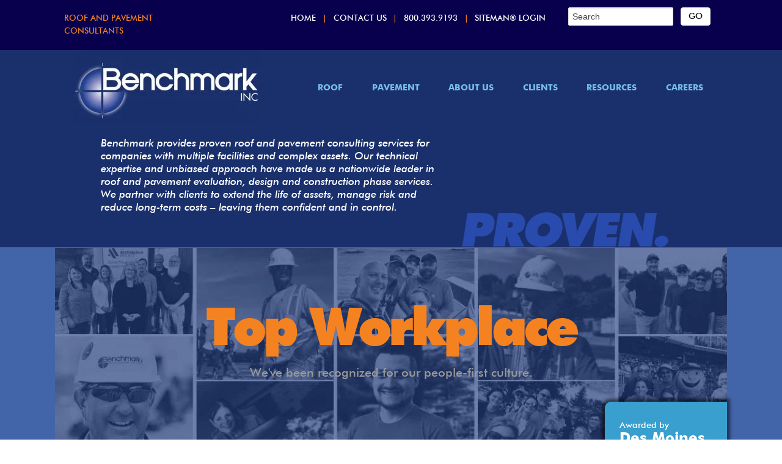

--- FILE ---
content_type: text/html; charset=UTF-8
request_url: https://www.benchmark-inc.com/
body_size: 7814
content:
<!doctype html><html lang="en"><head>
    <meta charset="utf-8">
    <title>Nationwide Leader Roof &amp; Pavement Consultants | Benchmark Inc</title>
    <link rel="shortcut icon" href="https://www.benchmark-inc.com/hubfs/Benchmark%20Favicon%2050x50.png">
    <meta name="description" content="Benchmark Inc. is a roof and pavement consulting service provider helping clients to extend the life of assets and reduce long term cost.
">
    
    
    
    
    
       
    
    <meta name="viewport" content="width=device-width, initial-scale=1">

    
    <meta property="og:description" content="Benchmark Inc. is a roof and pavement consulting service provider helping clients to extend the life of assets and reduce long term cost.
">
    <meta property="og:title" content="Nationwide Leader Roof &amp; Pavement Consultants | Benchmark Inc">
    <meta name="twitter:description" content="Benchmark Inc. is a roof and pavement consulting service provider helping clients to extend the life of assets and reduce long term cost.
">
    <meta name="twitter:title" content="Nationwide Leader Roof &amp; Pavement Consultants | Benchmark Inc">

    

    
  <script id="hs-search-input__valid-content-types" type="application/json">
    [
      
        "SITE_PAGE",
      
        "LANDING_PAGE",
      
        "BLOG_POST",
      
        "LISTING_PAGE",
      
        "KNOWLEDGE_ARTICLE",
      
        "HS_CASE_STUDY"
      
    ]
  </script>

    <style>
a.cta_button{-moz-box-sizing:content-box !important;-webkit-box-sizing:content-box !important;box-sizing:content-box !important;vertical-align:middle}.hs-breadcrumb-menu{list-style-type:none;margin:0px 0px 0px 0px;padding:0px 0px 0px 0px}.hs-breadcrumb-menu-item{float:left;padding:10px 0px 10px 10px}.hs-breadcrumb-menu-divider:before{content:'›';padding-left:10px}.hs-featured-image-link{border:0}.hs-featured-image{float:right;margin:0 0 20px 20px;max-width:50%}@media (max-width: 568px){.hs-featured-image{float:none;margin:0;width:100%;max-width:100%}}.hs-screen-reader-text{clip:rect(1px, 1px, 1px, 1px);height:1px;overflow:hidden;position:absolute !important;width:1px}
</style>

<link rel="stylesheet" href="https://www.benchmark-inc.com/hubfs/hub_generated/template_assets/1/94128913558/1742756995410/template_main.min.css">
<link rel="stylesheet" href="https://www.benchmark-inc.com/hubfs/hub_generated/template_assets/1/94128548366/1742756992535/template_theme-overrides.min.css">
<link rel="stylesheet" href="https://fonts.googleapis.com/css?display=swap&amp;family=Montserrat%3A300%2C400">
<link rel="stylesheet" href="https://7052064.fs1.hubspotusercontent-na1.net/hubfs/7052064/hub_generated/module_assets/1/-2712622/1767118786602/module_search_input.min.css">
<link rel="stylesheet" href="https://www.benchmark-inc.com/hubfs/hub_generated/module_assets/1/94288183054/1742840928984/module_two-column-content.min.css">
<link rel="stylesheet" href="https://www.benchmark-inc.com/hubfs/hub_generated/module_assets/1/94279782707/1742840926927/module_content-with-background.min.css">


<style>
  
  .cnt-wit-bg-wrp.module_16879002925392{
    background-image:url(https://www.benchmark-inc.com/hubfs/Contractor-Training-program-HOVER-1.png);
  }
  

  
  .cnt-wit-bg-wrp.module_16879002925392:hover{
    background-image:url(https://www.benchmark-inc.com/hubfs/Contractor-Training%20program.jpg);
  }
  

</style>




<style>
  
  .cnt-wit-bg-wrp.module_17241789098962{
    background-image:url(https://www.benchmark-inc.com/hubfs/Timing%20Planning%20Pavement%20Project_blue%20banner.jpg);
  }
  

  
  .cnt-wit-bg-wrp.module_17241789098962:hover{
    background-image:url(https://www.benchmark-inc.com/hubfs/Timing%20Planning%20Pavement%20Project_banner.jpg);
  }
  

</style>




<style>
  
  .cnt-wit-bg-wrp.widget_1670309391722{
    background-image:url(https://www.benchmark-inc.com/hubfs/BM%20Photo%20Collage_Dk%20blue%20overlay.jpg);
  }
  

  
  .cnt-wit-bg-wrp.widget_1670309391722:hover{
    background-image:url(https://www.benchmark-inc.com/hubfs/BM%20Photo%20Collage_color.jpg);
  }
  

</style>




<style>
  
  .cnt-wit-bg-wrp.module_17262565971952{
    background-image:url(https://www.benchmark-inc.com/hubfs/BenchmarkInc_December2022/images/clients-desktop-off.jpg);
  }
  

  
  .cnt-wit-bg-wrp.module_17262565971952:hover{
    background-image:url(https://www.benchmark-inc.com/hubfs/BenchmarkInc_December2022/images/clients-desktop-on.jpg);
  }
  

</style>




<style>
  
  .cnt-wit-bg-wrp.module_17591773318306{
    background-image:url(https://www.benchmark-inc.com/hubfs/Timing%20Planning%20Pavement%20Project_blue%20banner.jpg);
  }
  

  
  .cnt-wit-bg-wrp.module_17591773318306:hover{
    background-image:url(https://www.benchmark-inc.com/hubfs/Timing%20Planning%20Pavement%20Project_banner.jpg);
  }
  

</style>




<style>
  
  .cnt-wit-bg-wrp.module_17591773318307{
    background-image:url(https://www.benchmark-inc.com/hubfs/BenchmarkInc_December2022/images/roofing-desktop-off.jpg);
  }
  

  
  .cnt-wit-bg-wrp.module_17591773318307:hover{
    background-image:url(https://www.benchmark-inc.com/hubfs/BenchmarkInc_December2022/images/roofing-desktop-on.jpg);
  }
  

</style>




<style>
  
  .cnt-wit-bg-wrp.module_16703095177083{
    background-image:url(https://www.benchmark-inc.com/hubfs/BenchmarkInc_December2022/images/experience-desktop-off.jpg);
  }
  

  
  .cnt-wit-bg-wrp.module_16703095177083:hover{
    background-image:url(https://www.benchmark-inc.com/hubfs/BenchmarkInc_December2022/images/experience-desktop-on.jpg);
  }
  

</style>




<style>
  
  .cnt-wit-bg-wrp.module_16996514808803{
    background-image:url(https://www.benchmark-inc.com/hubfs/BenchmarkInc_December2022/images/pavement-desktop-off.jpg);
  }
  

  
  .cnt-wit-bg-wrp.module_16996514808803:hover{
    background-image:url(https://www.benchmark-inc.com/hubfs/BenchmarkInc_December2022/images/pavement-desktop-on.jpg);
  }
  

</style>


<!-- Editor Styles -->
<style id="hs_editor_style" type="text/css">
/* HubSpot Styles (default) */
.dnd_area-row-0-padding {
  padding-top: 0px !important;
  padding-bottom: 0px !important;
}
.dnd_area-row-0-background-layers {
  background-image: linear-gradient(rgba(26, 48, 108, 1), rgba(26, 48, 108, 1)) !important;
  background-position: left top !important;
  background-size: auto !important;
  background-repeat: no-repeat !important;
}
.dnd_area-row-1-padding {
  padding-top: 0px !important;
  padding-bottom: 0px !important;
}
.dnd_area-row-1-hidden {
  display: block !important;
}
.dnd_area-row-1-background-layers {
  background-image: linear-gradient(rgba(66, 101, 170, 1), rgba(66, 101, 170, 1)) !important;
  background-position: left top !important;
  background-size: auto !important;
  background-repeat: no-repeat !important;
}
.dnd_area-row-2-padding {
  padding-top: 0px !important;
  padding-bottom: 0px !important;
}
.dnd_area-row-2-background-layers {
  background-image: linear-gradient(rgba(66, 101, 170, 1), rgba(66, 101, 170, 1)) !important;
  background-position: left top !important;
  background-size: auto !important;
  background-repeat: no-repeat !important;
}
.dnd_area-row-3-padding {
  padding-top: 0px !important;
  padding-bottom: 0px !important;
}
.dnd_area-row-3-background-layers {
  background-image: linear-gradient(rgba(66, 101, 170, 1), rgba(66, 101, 170, 1)) !important;
  background-position: left top !important;
  background-size: auto !important;
  background-repeat: no-repeat !important;
}
.dnd_area-row-4-padding {
  padding-top: 0px !important;
  padding-bottom: 0px !important;
}
.dnd_area-row-4-hidden {
  display: none !important;
}
.dnd_area-row-4-background-layers {
  background-image: linear-gradient(rgba(66, 101, 170, 1), rgba(66, 101, 170, 1)) !important;
  background-position: left top !important;
  background-size: auto !important;
  background-repeat: no-repeat !important;
}
.dnd_area-row-5-padding {
  padding-top: 0px !important;
  padding-bottom: 0px !important;
}
.dnd_area-row-5-background-layers {
  background-image: linear-gradient(rgba(66, 101, 170, 1), rgba(66, 101, 170, 1)) !important;
  background-position: left top !important;
  background-size: auto !important;
  background-repeat: no-repeat !important;
}
.dnd_area-row-6-padding {
  padding-top: 0px !important;
  padding-bottom: 0px !important;
}
.dnd_area-row-6-background-layers {
  background-image: linear-gradient(rgba(66, 101, 170, 1), rgba(66, 101, 170, 1)) !important;
  background-position: left top !important;
  background-size: auto !important;
  background-repeat: no-repeat !important;
}
.cell_16703088068152-padding {
  padding-left: 0px !important;
  padding-right: 0px !important;
}
.widget_1670308806436-hidden {
  display: block !important;
}
.cell_16879002925382-padding {
  padding-left: 0px !important;
  padding-right: 0px !important;
}
.module_16879002925392-hidden {
  display: none !important;
}
.cell_16703093921932-padding {
  padding-left: 0px !important;
  padding-right: 0px !important;
}
.module_17241789098962-hidden {
  display: none !important;
}
.widget_1670309391722-hidden {
  display: block !important;
}
.cell_1726256597194-padding {
  padding-left: 0px !important;
  padding-right: 0px !important;
}
.cell_17241790447822-padding {
  padding-left: 0px !important;
  padding-right: 0px !important;
}
.cell_17591773318303-padding {
  padding-left: 0px !important;
  padding-right: 0px !important;
}
.module_17591773318306-hidden {
  display: none !important;
}
.module_17591773318307-hidden {
  display: block !important;
}
.cell_1670309517708-padding {
  padding-left: 0px !important;
  padding-right: 0px !important;
}
</style>
    

    
<!--  Added by GoogleAnalytics4 integration -->
<script>
var _hsp = window._hsp = window._hsp || [];
window.dataLayer = window.dataLayer || [];
function gtag(){dataLayer.push(arguments);}

var useGoogleConsentModeV2 = true;
var waitForUpdateMillis = 1000;


if (!window._hsGoogleConsentRunOnce) {
  window._hsGoogleConsentRunOnce = true;

  gtag('consent', 'default', {
    'ad_storage': 'denied',
    'analytics_storage': 'denied',
    'ad_user_data': 'denied',
    'ad_personalization': 'denied',
    'wait_for_update': waitForUpdateMillis
  });

  if (useGoogleConsentModeV2) {
    _hsp.push(['useGoogleConsentModeV2'])
  } else {
    _hsp.push(['addPrivacyConsentListener', function(consent){
      var hasAnalyticsConsent = consent && (consent.allowed || (consent.categories && consent.categories.analytics));
      var hasAdsConsent = consent && (consent.allowed || (consent.categories && consent.categories.advertisement));

      gtag('consent', 'update', {
        'ad_storage': hasAdsConsent ? 'granted' : 'denied',
        'analytics_storage': hasAnalyticsConsent ? 'granted' : 'denied',
        'ad_user_data': hasAdsConsent ? 'granted' : 'denied',
        'ad_personalization': hasAdsConsent ? 'granted' : 'denied'
      });
    }]);
  }
}

gtag('js', new Date());
gtag('set', 'developer_id.dZTQ1Zm', true);
gtag('config', 'G-QDMK79LXL4');
</script>
<script async src="https://www.googletagmanager.com/gtag/js?id=G-QDMK79LXL4"></script>

<!-- /Added by GoogleAnalytics4 integration -->

    <link rel="canonical" href="https://www.benchmark-inc.com">

<!-- Google tag (gtag.js) -->
<script async src="https://www.googletagmanager.com/gtag/js?id=G-QDMK79LXL4"></script>
<script>
  window.dataLayer = window.dataLayer || [];
  function gtag(){dataLayer.push(arguments);}
  gtag('js', new Date());

  gtag('config', 'G-QDMK79LXL4');
</script>
<script charset="utf-8" type="text/javascript" src="https://api-gateway.scriptintel.io/service/visitorintel/visitorTag/228307/script.js?apiKey=MjI4MzA3NWZlZDQzMGEtYzQ3My00NTIyLTg1YTItMjRmMDA0Njg4MDNm"></script>
<meta property="og:image" content="https://www.benchmark-inc.com/hubfs/Benchmark%20Favicon%20175x175.png">
<meta property="og:image:width" content="176">
<meta property="og:image:height" content="176">
<meta property="og:image:alt" content="Benchmark icon">
<meta name="twitter:image" content="https://www.benchmark-inc.com/hubfs/Benchmark%20Favicon%20175x175.png">
<meta name="twitter:image:alt" content="Benchmark icon">

<meta property="og:url" content="https://www.benchmark-inc.com">
<meta name="twitter:card" content="summary">
<meta http-equiv="content-language" content="en">






    <link rel="preconnect" href="https://fonts.googleapis.com">
    <link rel="preconnect" href="https://fonts.gstatic.com" crossorigin>
    <link href="https://fonts.googleapis.com/css2?family=Jost:ital,wght@0,100;0,200;0,300;0,400;0,500;0,600;0,700;0,800;0,900;1,100;1,200;1,300;1,400;1,500;1,700;1,800;1,900&amp;display=swap" rel="stylesheet">
  <meta name="generator" content="HubSpot"></head>
  <body>
    <div class="body-wrapper   hs-content-id-94287981849 hs-site-page page ">
      
      <div data-global-resource-path="BenchmarkInc_December2022/templates/partials/header.html"><header class="header">
  <div id="contactwrap">
    <div id="contactbar" class=" content-wrapper row row-fluid">
      <div id="tag" class="span3 header-tag">
        <div id="hs_cos_wrapper_tagline" class="hs_cos_wrapper hs_cos_wrapper_widget hs_cos_wrapper_type_module widget-type-rich_text" style="" data-hs-cos-general-type="widget" data-hs-cos-type="module"><span id="hs_cos_wrapper_tagline_" class="hs_cos_wrapper hs_cos_wrapper_widget hs_cos_wrapper_type_rich_text" style="" data-hs-cos-general-type="widget" data-hs-cos-type="rich_text"><p>roof and pavement consultants</p></span></div>
      </div>
      <div id="links" class="span6 top-menu">
        <div id="hs_cos_wrapper_top_content" class="hs_cos_wrapper hs_cos_wrapper_widget hs_cos_wrapper_type_module widget-type-rich_text" style="" data-hs-cos-general-type="widget" data-hs-cos-type="module"><span id="hs_cos_wrapper_top_content_" class="hs_cos_wrapper hs_cos_wrapper_widget hs_cos_wrapper_type_rich_text" style="" data-hs-cos-general-type="widget" data-hs-cos-type="rich_text"><p><a href="https://www.benchmark-inc.com" rel="noopener">Home</a> | <a href="https://benchmark-inc.com/contact?hsLang=en" rel="noopener">Contact Us</a> | <a href="tel:8003939193">800.393.9193</a> | <a href="https://apps.benchmark-inc.com/siteman6" rel="noopener" target="_blank">SITEMAN® Login</a></p></span></div>
      </div>
      <div id="searchbox" class="span3 header-search">        
        <div id="hs_cos_wrapper_site_search" class="hs_cos_wrapper hs_cos_wrapper_widget hs_cos_wrapper_type_module" style="" data-hs-cos-general-type="widget" data-hs-cos-type="module">




  








<div class="hs-search-field">

    <div class="hs-search-field__bar">
      <form data-hs-do-not-collect="true" action="/hs-search-results">
        
        <input type="text" class="hs-search-field__input" name="term" autocomplete="off" aria-label="Search" placeholder="Search">

        
          
            <input type="hidden" name="type" value="SITE_PAGE">
          
        
          
        
          
            <input type="hidden" name="type" value="BLOG_POST">
          
        
          
        
          
        
          
        

        
          <button aria-label="Search"><span id="hs_cos_wrapper_site_search_" class="hs_cos_wrapper hs_cos_wrapper_widget hs_cos_wrapper_type_icon" style="" data-hs-cos-general-type="widget" data-hs-cos-type="icon"><svg version="1.0" xmlns="http://www.w3.org/2000/svg" viewbox="0 0 512 512" aria-hidden="true"><g id="search1_layer"><path d="M505 442.7L405.3 343c-4.5-4.5-10.6-7-17-7H372c27.6-35.3 44-79.7 44-128C416 93.1 322.9 0 208 0S0 93.1 0 208s93.1 208 208 208c48.3 0 92.7-16.4 128-44v16.3c0 6.4 2.5 12.5 7 17l99.7 99.7c9.4 9.4 24.6 9.4 33.9 0l28.3-28.3c9.4-9.4 9.4-24.6.1-34zM208 336c-70.7 0-128-57.2-128-128 0-70.7 57.2-128 128-128 70.7 0 128 57.2 128 128 0 70.7-57.2 128-128 128z" /></g></svg></span></button>
        
      </form>
    </div>
    <ul class="hs-search-field__suggestions"></ul>
</div></div>
      </div>
    </div>
    <!--end contactbar -->
  </div>


  <div id="header_container">
    <!--header-->
    <div class="row row-fluid content-wrapper">
      <div class="span4">
        <div id="logo">
          <div id="hs_cos_wrapper_advanced_logo" class="hs_cos_wrapper hs_cos_wrapper_widget hs_cos_wrapper_type_module" style="" data-hs-cos-general-type="widget" data-hs-cos-type="module"><div class="cm-logo">
  
  
  <a href="https://www.benchmark-inc.com">
    
    
    <img src="https://www.benchmark-inc.com/hubfs/BenchmarkInc_December2022/images/benchmark-logo.jpg" alt="Benchmark Inc. Roof &amp; Pavement Consultants" loading="lazy">
    
  </a>
</div></div>
        </div>
        <!--logo end-->
      </div>
      <!--top menu-->
      <div class="span8 custom-menu-primary" id="menu_container">
        <div class="navbar-header">
          <button type="button" data-toggle="collapse" data-target="#fhmm-menu-2" class="navbar-toggle collapsed main_navbar-toggle" aria-expanded="false">
            <span class="icon-bar"></span>
            <span class="icon-bar"></span>
            <span class="icon-bar"></span>
          </button>
          <a href="#" class="navbar-brand visible-xs">
            <i class="fa fa-home"></i>
          </a>
        </div>
        <h2 class="trigger-title">Main Menu</h2>
        <div class="menu-header2">
          <div class="primary_menu">
            <span id="hs_cos_wrapper_primary_menu" class="hs_cos_wrapper hs_cos_wrapper_widget hs_cos_wrapper_type_menu" style="" data-hs-cos-general-type="widget" data-hs-cos-type="menu"><div id="hs_menu_wrapper_primary_menu" class="hs-menu-wrapper active-branch no-flyouts hs-menu-flow-horizontal" role="navigation" data-sitemap-name="default" data-menu-id="94161800352" aria-label="Navigation Menu">
 <ul role="menu">
  <li class="hs-menu-item hs-menu-depth-1 hs-item-has-children" role="none"><a href="https://www.benchmark-inc.com/roof" aria-haspopup="true" aria-expanded="false" role="menuitem">Roof</a>
   <ul role="menu" class="hs-menu-children-wrapper">
    <li class="hs-menu-item hs-menu-depth-2" role="none"><a href="https://www.benchmark-inc.com/roof" role="menuitem">Consulting</a></li>
    <li class="hs-menu-item hs-menu-depth-2" role="none"><a href="https://www.benchmark-inc.com/roof/roof-evaluation" role="menuitem">Evaluation</a></li>
    <li class="hs-menu-item hs-menu-depth-2" role="none"><a href="https://www.benchmark-inc.com/roof/roof-design-bid-services" role="menuitem">Design &amp; Bid</a></li>
    <li class="hs-menu-item hs-menu-depth-2" role="none"><a href="https://www.benchmark-inc.com/roof/construction-phase-services" role="menuitem">Construction Phase Services</a></li>
    <li class="hs-menu-item hs-menu-depth-2" role="none"><a href="https://www.benchmark-inc.com/roof/uav-drone-services" role="menuitem">UAV Drone Services</a></li>
    <li class="hs-menu-item hs-menu-depth-2" role="none"><a href="/resources/results/tag/roof" role="menuitem">Roof Resources</a></li>
    <li class="hs-menu-item hs-menu-depth-2" role="none"><a href="https://www.benchmark-inc.com/roof/safety" role="menuitem">Safety</a></li>
   </ul></li>
  <li class="hs-menu-item hs-menu-depth-1 hs-item-has-children" role="none"><a href="https://www.benchmark-inc.com/pavement" aria-haspopup="true" aria-expanded="false" role="menuitem">Pavement</a>
   <ul role="menu" class="hs-menu-children-wrapper">
    <li class="hs-menu-item hs-menu-depth-2" role="none"><a href="https://www.benchmark-inc.com/pavement" role="menuitem">Consulting</a></li>
    <li class="hs-menu-item hs-menu-depth-2" role="none"><a href="https://www.benchmark-inc.com/pavement/pavement-evaluation" role="menuitem">Evaluation</a></li>
    <li class="hs-menu-item hs-menu-depth-2" role="none"><a href="https://www.benchmark-inc.com/pavement/pavement-design-bid-services" role="menuitem">Design &amp; Bid</a></li>
    <li class="hs-menu-item hs-menu-depth-2" role="none"><a href="https://www.benchmark-inc.com/pavement/construction-phase-services" role="menuitem">Construction Phase Services</a></li>
    <li class="hs-menu-item hs-menu-depth-2" role="none"><a href="https://www.benchmark-inc.com/pavement/uav-drone-services" role="menuitem">UAV Drone Services</a></li>
    <li class="hs-menu-item hs-menu-depth-2" role="none"><a href="/resources/results/tag/pavement" role="menuitem">Pavement Resources</a></li>
    <li class="hs-menu-item hs-menu-depth-2" role="none"><a href="https://www.benchmark-inc.com/pavement/safety" role="menuitem">Saftey</a></li>
   </ul></li>
  <li class="hs-menu-item hs-menu-depth-1 hs-item-has-children" role="none"><a href="https://www.benchmark-inc.com/about" aria-haspopup="true" aria-expanded="false" role="menuitem">About Us</a>
   <ul role="menu" class="hs-menu-children-wrapper">
    <li class="hs-menu-item hs-menu-depth-2" role="none"><a href="https://www.benchmark-inc.com/about/siteman-database" role="menuitem">Asset Management</a></li>
    <li class="hs-menu-item hs-menu-depth-2" role="none"><a href="https://www.benchmark-inc.com/about" role="menuitem">Our Approach</a></li>
    <li class="hs-menu-item hs-menu-depth-2" role="none"><a href="https://www.benchmark-inc.com/about/our-team" role="menuitem">Our Team</a></li>
    <li class="hs-menu-item hs-menu-depth-2" role="none"><a href="https://www.benchmark-inc.com/leadership" role="menuitem">Our Leadership</a></li>
    <li class="hs-menu-item hs-menu-depth-2" role="none"><a href="https://www.benchmark-inc.com/about/affiliations" role="menuitem">Affiliations</a></li>
    <li class="hs-menu-item hs-menu-depth-2" role="none"><a href="https://www.benchmark-inc.com/about/involvement" role="menuitem">Community</a></li>
   </ul></li>
  <li class="hs-menu-item hs-menu-depth-1 hs-item-has-children" role="none"><a href="https://www.benchmark-inc.com/clients" aria-haspopup="true" aria-expanded="false" role="menuitem">Clients</a>
   <ul role="menu" class="hs-menu-children-wrapper">
    <li class="hs-menu-item hs-menu-depth-2" role="none"><a href="https://www.benchmark-inc.com/clients" role="menuitem">Benchmark Clients</a></li>
    <li class="hs-menu-item hs-menu-depth-2" role="none"><a href="https://www.benchmark-inc.com/about/service-area" role="menuitem">Service Area</a></li>
   </ul></li>
  <li class="hs-menu-item hs-menu-depth-1 hs-item-has-children" role="none"><a href="https://www.benchmark-inc.com/resources/results" aria-haspopup="true" aria-expanded="false" role="menuitem">Resources</a>
   <ul role="menu" class="hs-menu-children-wrapper">
    <li class="hs-menu-item hs-menu-depth-2" role="none"><a href="https://www.benchmark-inc.com/resources/results" role="menuitem">Resource Center</a></li>
    <li class="hs-menu-item hs-menu-depth-2" role="none"><a href="https://www.benchmark-inc.com/resources/seminars" role="menuitem">Seminars</a></li>
    <li class="hs-menu-item hs-menu-depth-2" role="none"><a href="https://www.benchmark-inc.com/webinars" role="menuitem">Webinars</a></li>
   </ul></li>
  <li class="hs-menu-item hs-menu-depth-1" role="none"><a href="https://www.benchmark-inc.com/careers" role="menuitem">Careers</a></li>
 </ul>
</div></span>
          </div>
          <div class="mobile_menu">
            <span id="hs_cos_wrapper_mobile_menu" class="hs_cos_wrapper hs_cos_wrapper_widget hs_cos_wrapper_type_menu" style="" data-hs-cos-general-type="widget" data-hs-cos-type="menu"><div id="hs_menu_wrapper_mobile_menu" class="hs-menu-wrapper active-branch flyouts hs-menu-flow-horizontal" role="navigation" data-sitemap-name="default" data-menu-id="94279940688" aria-label="Navigation Menu">
 <ul role="menu">
  <li class="hs-menu-item hs-menu-depth-1 hs-item-has-children" role="none"><a href="https://www.benchmark-inc.com/roof" aria-haspopup="true" aria-expanded="false" role="menuitem">Roof</a>
   <ul role="menu" class="hs-menu-children-wrapper">
    <li class="hs-menu-item hs-menu-depth-2" role="none"><a href="https://www.benchmark-inc.com/roof" role="menuitem">Consulting</a></li>
    <li class="hs-menu-item hs-menu-depth-2" role="none"><a href="https://www.benchmark-inc.com/roof/roof-evaluation" role="menuitem">Evaluation</a></li>
    <li class="hs-menu-item hs-menu-depth-2" role="none"><a href="https://www.benchmark-inc.com/roof/roof-design-bid-services" role="menuitem">Design &amp; Bid</a></li>
    <li class="hs-menu-item hs-menu-depth-2" role="none"><a href="https://www.benchmark-inc.com/roof/construction-phase-services" role="menuitem">Construction Phase Services</a></li>
    <li class="hs-menu-item hs-menu-depth-2" role="none"><a href="https://www.benchmark-inc.com/roof/safety" role="menuitem">Safety Audits</a></li>
    <li class="hs-menu-item hs-menu-depth-2" role="none"><a href="https://www.benchmark-inc.com/roof/uav-drone-services" role="menuitem">UAV Drone Services</a></li>
    <li class="hs-menu-item hs-menu-depth-2" role="none"><a href="/resources/results/tag/roof" role="menuitem">Roof Resources</a></li>
   </ul></li>
  <li class="hs-menu-item hs-menu-depth-1 hs-item-has-children" role="none"><a href="https://www.benchmark-inc.com/pavement" aria-haspopup="true" aria-expanded="false" role="menuitem">Pavement</a>
   <ul role="menu" class="hs-menu-children-wrapper">
    <li class="hs-menu-item hs-menu-depth-2" role="none"><a href="https://www.benchmark-inc.com/pavement" role="menuitem">Consulting</a></li>
    <li class="hs-menu-item hs-menu-depth-2" role="none"><a href="https://www.benchmark-inc.com/pavement/pavement-evaluation" role="menuitem">Evaluation</a></li>
    <li class="hs-menu-item hs-menu-depth-2" role="none"><a href="https://www.benchmark-inc.com/pavement/pavement-design-bid-services" role="menuitem">Design &amp; Bid</a></li>
    <li class="hs-menu-item hs-menu-depth-2" role="none"><a href="https://www.benchmark-inc.com/pavement/construction-phase-services" role="menuitem">Construction Phase Services</a></li>
    <li class="hs-menu-item hs-menu-depth-2" role="none"><a href="https://www.benchmark-inc.com/pavement/safety" role="menuitem">Safety Audits</a></li>
    <li class="hs-menu-item hs-menu-depth-2" role="none"><a href="https://www.benchmark-inc.com/pavement/uav-drone-services" role="menuitem">UAV Drone Services</a></li>
    <li class="hs-menu-item hs-menu-depth-2" role="none"><a href="/resources/results/tag/pavement" role="menuitem">Pavement Resources</a></li>
   </ul></li>
  <li class="hs-menu-item hs-menu-depth-1 hs-item-has-children" role="none"><a href="https://www.benchmark-inc.com/about" aria-haspopup="true" aria-expanded="false" role="menuitem">About Us</a>
   <ul role="menu" class="hs-menu-children-wrapper">
    <li class="hs-menu-item hs-menu-depth-2" role="none"><a href="https://www.benchmark-inc.com/about/siteman-database" role="menuitem">Asset Management</a></li>
    <li class="hs-menu-item hs-menu-depth-2" role="none"><a href="https://www.benchmark-inc.com/about" role="menuitem">Our Approach</a></li>
    <li class="hs-menu-item hs-menu-depth-2" role="none"><a href="https://www.benchmark-inc.com/about/our-team" role="menuitem">Our Team</a></li>
    <li class="hs-menu-item hs-menu-depth-2" role="none"><a href="https://www.benchmark-inc.com/leadership" role="menuitem">Our Leadership</a></li>
    <li class="hs-menu-item hs-menu-depth-2" role="none"><a href="https://www.benchmark-inc.com/about/affiliations" role="menuitem">Affiliations</a></li>
    <li class="hs-menu-item hs-menu-depth-2" role="none"><a href="https://www.benchmark-inc.com/about/involvement" role="menuitem">Community</a></li>
   </ul></li>
  <li class="hs-menu-item hs-menu-depth-1" role="none"><a href="https://www.benchmark-inc.com/clients" role="menuitem">Clients</a></li>
  <li class="hs-menu-item hs-menu-depth-1 hs-item-has-children" role="none"><a href="https://www.benchmark-inc.com/resources/results" aria-haspopup="true" aria-expanded="false" role="menuitem">Resources</a>
   <ul role="menu" class="hs-menu-children-wrapper">
    <li class="hs-menu-item hs-menu-depth-2" role="none"><a href="https://www.benchmark-inc.com/resources/results" role="menuitem">Resource Center</a></li>
    <li class="hs-menu-item hs-menu-depth-2" role="none"><a href="https://www.benchmark-inc.com/webinars" role="menuitem">Webinars</a></li>
   </ul></li>
 </ul>
</div></span>
          </div>

        </div>
      </div>
    </div>
  </div>


  <div id="subnav" class="selectnav_wrap">
    <div class="row">	
      <div class="twelve columns content-wrapper">
        <div class="selectnav">
          <nav class="fhmm navbar navbar-orange">
            <div class="navbar-header">

              <h2>Section Menu</h2>

              <button class="navbar-toggle subnav_navbar-toggle">
                <span class="icon-bar"></span>
                <span class="icon-bar"></span>
                <span class="icon-bar"></span>
              </button>

            </div>


            <div class="navbar-collapse collapse subnav_collapse">
            </div>
          </nav>
        </div>
        <div class="desktop_menu">

        </div>
      </div>	
    </div>
  </div>


</header></div>
      

      

<main id="main-content" class="body-container-wrapper homepage">
  

  <div class="container-fluid home-content">
<div class="row-fluid-wrapper">
<div class="row-fluid">
<div class="span12 widget-span widget-type-cell " style="" data-widget-type="cell" data-x="0" data-w="12">

<div class="row-fluid-wrapper row-depth-1 row-number-1 dnd_area-row-0-background-color dnd_area-row-0-background-layers dnd-section dnd_area-row-0-padding">
<div class="row-fluid ">
<div class="span12 widget-span widget-type-cell cell_16703088068152-padding dnd-column" style="" data-widget-type="cell" data-x="0" data-w="12">

<div class="row-fluid-wrapper row-depth-1 row-number-2 dnd-row">
<div class="row-fluid ">
<div class="span12 widget-span widget-type-custom_widget widget_1670308806436-hidden dnd-module" style="" data-widget-type="custom_widget" data-x="0" data-w="12">
<div id="hs_cos_wrapper_widget_1670308806436" class="hs_cos_wrapper hs_cos_wrapper_widget hs_cos_wrapper_type_module" style="" data-hs-cos-general-type="widget" data-hs-cos-type="module"><div class="two-col-cnt">
  <div class="row row-fluid" style="background-image:url(https://www.benchmark-inc.com/hubfs/BenchmarkInc_December2022/images/proven75-bg.gif);">
    
    <div class="span7 columns" style="color:rgba(255, 255, 255,1.0);">
      <p>Benchmark provides proven roof and pavement consulting services for companies with multiple facilities and complex assets. Our technical expertise and unbiased approach have made us a nationwide leader in roof and pavement evaluation, design and construction phase services. We partner with clients to extend the life of assets, manage risk and reduce long-term costs – leaving them confident and in control.</p>
    </div>
    
    <div class="span5 columns"></div>
  </div>
</div></div>

</div><!--end widget-span -->
</div><!--end row-->
</div><!--end row-wrapper -->

</div><!--end widget-span -->
</div><!--end row-->
</div><!--end row-wrapper -->

<div class="row-fluid-wrapper row-depth-1 row-number-3 dnd_area-row-1-padding dnd_area-row-1-background-color dnd_area-row-1-hidden dnd-section dnd_area-row-1-background-layers">
<div class="row-fluid ">
<div class="span12 widget-span widget-type-cell cell_16879002925382-padding dnd-column" style="" data-widget-type="cell" data-x="0" data-w="12">

<div class="row-fluid-wrapper row-depth-1 row-number-4 dnd-row">
<div class="row-fluid ">
<div class="span12 widget-span widget-type-custom_widget dnd-module module_16879002925392-hidden" style="" data-widget-type="custom_widget" data-x="0" data-w="12">
<div id="hs_cos_wrapper_module_16879002925392" class="hs_cos_wrapper hs_cos_wrapper_widget hs_cos_wrapper_type_module" style="" data-hs-cos-general-type="widget" data-hs-cos-type="module"><div class="cnt-wit-bg-wrp module_16879002925392 cm-reverse  cm_two_col ">
  <div class="row row-fluid">
    
    <div class="  span6  columns">
      <h4 style="font-size: 64pt; line-height: 55pt; margin-bottom: 0; letter-spacing: normal;">&nbsp;</h4>
<h4 style="font-size: 64pt; line-height: 55pt; margin-bottom: 0; letter-spacing: normal;">2023<br><span style="font-size: 64px;">Seminar</span></h4>
<p style="margin-top: 0;"><span>&nbsp;Roof and pavement management seminar&nbsp;</span></p>
    </div>
    
    <div class="  span6  columns">
      <h1>
        
        
        <a class="learnmore" href="https://www.benchmark-inc.com/resources/seminar-fall23?hsLang=en">
          <span>Learn more about our</span>
          <br>seminar </a>
      </h1>
    </div>
  </div>
</div>

</div>

</div><!--end widget-span -->
</div><!--end row-->
</div><!--end row-wrapper -->

</div><!--end widget-span -->
</div><!--end row-->
</div><!--end row-wrapper -->

<div class="row-fluid-wrapper row-depth-1 row-number-5 dnd_area-row-2-background-layers dnd_area-row-2-padding dnd_area-row-2-background-color dnd-section">
<div class="row-fluid ">
<div class="span12 widget-span widget-type-cell cell_16703093921932-padding dnd-column" style="" data-widget-type="cell" data-x="0" data-w="12">

<div class="row-fluid-wrapper row-depth-1 row-number-6 dnd-row">
<div class="row-fluid ">
<div class="span12 widget-span widget-type-custom_widget module_17241789098962-hidden dnd-module" style="" data-widget-type="custom_widget" data-x="0" data-w="12">
<div id="hs_cos_wrapper_module_17241789098962" class="hs_cos_wrapper hs_cos_wrapper_widget hs_cos_wrapper_type_module" style="" data-hs-cos-general-type="widget" data-hs-cos-type="module"><div class="cnt-wit-bg-wrp module_17241789098962 cm-reverse  cm_two_col ">
  <div class="row row-fluid">
    
    <div class="  span6  columns">
      <h4 style="font-size: 72pt; line-height: 55pt; letter-spacing: normal; margin-bottom: 0;"><span style="font-size: 60pt;">AUG</span><br>28th</h4>
<p style="margin-top: 0px; font-size: 16px;"><strong>11:00 am - 12:00 pm CDT</strong></p>
    </div>
    
    <div class="  span6  columns">
      <h1>
        
        
        <a class="learnmore" href="https://www.benchmark-inc.com/timing-planning-pavement-project-webinar-0?hsLang=en">
          <span>Register for our</span>
          <br>upcoming webinar </a>
      </h1>
    </div>
  </div>
</div>

</div>

</div><!--end widget-span -->
</div><!--end row-->
</div><!--end row-wrapper -->

<div class="row-fluid-wrapper row-depth-1 row-number-7 dnd-row">
<div class="row-fluid ">
<div class="span12 widget-span widget-type-custom_widget widget_1670309391722-hidden dnd-module" style="" data-widget-type="custom_widget" data-x="0" data-w="12">
<div id="hs_cos_wrapper_widget_1670309391722" class="hs_cos_wrapper hs_cos_wrapper_widget hs_cos_wrapper_type_module" style="" data-hs-cos-general-type="widget" data-hs-cos-type="module"><div class="cnt-wit-bg-wrp widget_1670309391722 cm-normal ">
  <div class="row row-fluid">
    
    <div class=" span12  columns">
      <h4>Top Workplace</h4>
<p style="font-size: 20px;">We've been recognized for our people-first culture.</p>
    </div>
    
    <div class=" span12  columns">
      <h1>
        
        
        <a class="learnmore" href="https://www.benchmark-inc.com/resources/results/2025-top-workplace-in-iowa?hsLang=en">
          <span>Awarded by</span>
          <br>Des Moines Register </a>
      </h1>
    </div>
  </div>
</div>

</div>

</div><!--end widget-span -->
</div><!--end row-->
</div><!--end row-wrapper -->

</div><!--end widget-span -->
</div><!--end row-->
</div><!--end row-wrapper -->

<div class="row-fluid-wrapper row-depth-1 row-number-8 dnd-section dnd_area-row-3-padding dnd_area-row-3-background-layers dnd_area-row-3-background-color">
<div class="row-fluid ">
<div class="span12 widget-span widget-type-cell cell_1726256597194-padding dnd-column" style="" data-widget-type="cell" data-x="0" data-w="12">

<div class="row-fluid-wrapper row-depth-1 row-number-9 dnd-row">
<div class="row-fluid ">
<div class="span12 widget-span widget-type-custom_widget dnd-module" style="" data-widget-type="custom_widget" data-x="0" data-w="12">
<div id="hs_cos_wrapper_module_17262565971952" class="hs_cos_wrapper hs_cos_wrapper_widget hs_cos_wrapper_type_module" style="" data-hs-cos-general-type="widget" data-hs-cos-type="module"><div class="cnt-wit-bg-wrp module_17262565971952 cm-reverse  cm_two_col ">
  <div class="row row-fluid">
    
    <div class="  span6  columns">
      <h4 style="font-size: 72pt; line-height: 55pt; letter-spacing: normal; margin-bottom: 0;"><span style="font-size: 60pt;">over</span><br>200</h4>
<p style="margin-top: 0;">Fortune 500 Clients served</p>
    </div>
    
    <div class="  span6  columns">
      <h1>
        
        
        <a class="learnmore" href="https://www.benchmark-inc.com/clients?hsLang=en">
          <span>Learn more about our</span>
          <br>experience </a>
      </h1>
    </div>
  </div>
</div>

</div>

</div><!--end widget-span -->
</div><!--end row-->
</div><!--end row-wrapper -->

</div><!--end widget-span -->
</div><!--end row-->
</div><!--end row-wrapper -->

<div class="row-fluid-wrapper row-depth-1 row-number-10 dnd_area-row-4-hidden dnd-section dnd_area-row-4-background-layers dnd_area-row-4-background-color dnd_area-row-4-padding">
<div class="row-fluid ">
<div class="span12 widget-span widget-type-cell cell_17241790447822-padding dnd-column" style="" data-widget-type="cell" data-x="0" data-w="12">

</div><!--end widget-span -->
</div><!--end row-->
</div><!--end row-wrapper -->

<div class="row-fluid-wrapper row-depth-1 row-number-11 dnd-section dnd_area-row-5-background-layers dnd_area-row-5-padding dnd_area-row-5-background-color">
<div class="row-fluid ">
<div class="span12 widget-span widget-type-cell cell_17591773318303-padding dnd-column" style="" data-widget-type="cell" data-x="0" data-w="12">

<div class="row-fluid-wrapper row-depth-1 row-number-12 dnd-row">
<div class="row-fluid ">
<div class="span12 widget-span widget-type-custom_widget module_17591773318306-hidden dnd-module" style="" data-widget-type="custom_widget" data-x="0" data-w="12">
<div id="hs_cos_wrapper_module_17591773318306" class="hs_cos_wrapper hs_cos_wrapper_widget hs_cos_wrapper_type_module" style="" data-hs-cos-general-type="widget" data-hs-cos-type="module"><div class="cnt-wit-bg-wrp module_17591773318306 cm-reverse  cm_two_col ">
  <div class="row row-fluid">
    
    <div class="  span6  columns">
      <h4 style="font-size: 72pt; line-height: 55pt; letter-spacing: normal; margin-bottom: 0;"><span style="font-size: 60pt;">AUG</span><br>28th</h4>
<p style="margin-top: 0px; font-size: 16px;"><strong>11:00 am - 12:00 pm CDT</strong></p>
    </div>
    
    <div class="  span6  columns">
      <h1>
        
        
        <a class="learnmore" href="https://www.benchmark-inc.com/timing-planning-pavement-project-webinar-0?hsLang=en">
          <span>Register for our</span>
          <br>upcoming webinar </a>
      </h1>
    </div>
  </div>
</div>

</div>

</div><!--end widget-span -->
</div><!--end row-->
</div><!--end row-wrapper -->

<div class="row-fluid-wrapper row-depth-1 row-number-13 dnd-row">
<div class="row-fluid ">
<div class="span12 widget-span widget-type-custom_widget module_17591773318307-hidden dnd-module" style="" data-widget-type="custom_widget" data-x="0" data-w="12">
<div id="hs_cos_wrapper_module_17591773318307" class="hs_cos_wrapper hs_cos_wrapper_widget hs_cos_wrapper_type_module" style="" data-hs-cos-general-type="widget" data-hs-cos-type="module"><div class="cnt-wit-bg-wrp module_17591773318307 cm-normal ">
  <div class="row row-fluid">
    
    <div class=" span12  columns">
      <h4>one billion+</h4>
<p>Square feet of roofing assets we've assessed.</p>
    </div>
    
    <div class=" span12  columns">
      <h1>
        
        
        <a class="learnmore" href="https://www.benchmark-inc.com/roof?hsLang=en">
          <span>Learn more about our</span>
          <br>roof consulting </a>
      </h1>
    </div>
  </div>
</div>

</div>

</div><!--end widget-span -->
</div><!--end row-->
</div><!--end row-wrapper -->

</div><!--end widget-span -->
</div><!--end row-->
</div><!--end row-wrapper -->

<div class="row-fluid-wrapper row-depth-1 row-number-14 dnd_area-row-6-padding dnd-section dnd_area-row-6-background-layers dnd_area-row-6-background-color">
<div class="row-fluid ">
<div class="span12 widget-span widget-type-cell cell_1670309517708-padding dnd-column" style="" data-widget-type="cell" data-x="0" data-w="12">

<div class="row-fluid-wrapper row-depth-1 row-number-15 dnd-row">
<div class="row-fluid ">
<div class="span12 widget-span widget-type-custom_widget dnd-module" style="" data-widget-type="custom_widget" data-x="0" data-w="12">
<div id="hs_cos_wrapper_module_16703095177083" class="hs_cos_wrapper hs_cos_wrapper_widget hs_cos_wrapper_type_module" style="" data-hs-cos-general-type="widget" data-hs-cos-type="module"><div class="cnt-wit-bg-wrp module_16703095177083 cm-reverse  cm_two_col ">
  <div class="row row-fluid">
    
    <div class="  span6  columns">
      <h4 style="font-size: 64pt; text-align: center; line-height: 50pt; letter-spacing: normal; margin-bottom: 0;">1,471<br><span style="text-transform: uppercase; font-size: 48pt;">years</span></h4>
<p style="margin-top: 0;">Combined experience of our roof and pavement consultants.</p>
    </div>
    
    <div class="  span6  columns">
      <h1>
        
        
        <a class="learnmore" href="https://www.benchmark-inc.com/about?hsLang=en">
          <span>Learn more about</span>
          <br>Benchmark </a>
      </h1>
    </div>
  </div>
</div>

</div>

</div><!--end widget-span -->
</div><!--end row-->
</div><!--end row-wrapper -->

<div class="row-fluid-wrapper row-depth-1 row-number-16 dnd-row">
<div class="row-fluid ">
<div class="span12 widget-span widget-type-custom_widget dnd-module" style="" data-widget-type="custom_widget" data-x="0" data-w="12">
<div id="hs_cos_wrapper_module_16996514808803" class="hs_cos_wrapper hs_cos_wrapper_widget hs_cos_wrapper_type_module" style="" data-hs-cos-general-type="widget" data-hs-cos-type="module"><div class="cnt-wit-bg-wrp module_16996514808803 cm-normal  cm_two_col ">
  <div class="row row-fluid">
    
    <div class="  span6  columns">
      <h4 style="font-size: 70pt; line-height: 55pt; margin-bottom: 0; letter-spacing: normal;">$2.68<br><span style="font-size: 60pt;">billion</span></h4>
<p style="margin-top: 0;">Pavement asset value we've evaluated.</p>
    </div>
    
    <div class="  span6  columns">
      <h1>
        
        
        <a class="learnmore" href="https://www.benchmark-inc.com/pavement?hsLang=en">
          <span>Learn more about our</span>
          <br>pavement consulting </a>
      </h1>
    </div>
  </div>
</div>

</div>

</div><!--end widget-span -->
</div><!--end row-->
</div><!--end row-wrapper -->

</div><!--end widget-span -->
</div><!--end row-->
</div><!--end row-wrapper -->

</div><!--end widget-span -->
</div>
</div>
</div>


</main>


      
      <div data-global-resource-path="BenchmarkInc_December2022/templates/partials/footer.html"><footer class="footer">


  <div class="footer_top" id="footer-container">
    <div class="footer__container content-wrapper">
      <div class="row row-fluid">
        <div class="span12 row-fluid" id="footer-widget">
          <div id="footer-bar1" class="span3">
            <div id="hs_cos_wrapper_contact_text" class="hs_cos_wrapper hs_cos_wrapper_widget hs_cos_wrapper_type_module widget-type-rich_text" style="" data-hs-cos-general-type="widget" data-hs-cos-type="module"><span id="hs_cos_wrapper_contact_text_" class="hs_cos_wrapper hs_cos_wrapper_widget hs_cos_wrapper_type_rich_text" style="" data-hs-cos-general-type="widget" data-hs-cos-type="rich_text"><ul>
<li>
<div>
<p><a href="https://www.benchmark-inc.com/careers?hsLang=en" rel="noopener" target="_blank">CAREERS</a> <br><a href="https://benchmarkconsultants.sharepoint.com" target="_blank" rel="noopener">EMPLOYEE LOGIN</a> <br><a href="/contact?hsLang=en">contact us |</a> 800.393.9193</p>
</div>
&nbsp;</li>
</ul></span></div>
          </div>
          <!--footer 1 end-->
          <div id="footer-bar2" class="span3">
            <div id="hs_cos_wrapper_address_one" class="hs_cos_wrapper hs_cos_wrapper_widget hs_cos_wrapper_type_module widget-type-rich_text" style="" data-hs-cos-general-type="widget" data-hs-cos-type="module"><span id="hs_cos_wrapper_address_one_" class="hs_cos_wrapper hs_cos_wrapper_widget hs_cos_wrapper_type_rich_text" style="" data-hs-cos-general-type="widget" data-hs-cos-type="rich_text"><ul>
<li>
<div>
<p>Roof Division (Corporate) <br> 6065 Huntington Court NE <br> Cedar Rapids, IA 52402 </p>
</div> &nbsp;
</li>
</ul></span></div>
          </div>
          <!--footer 2 end-->
          <div id="footer-bar3" class="span3">
            <div id="hs_cos_wrapper_address_two" class="hs_cos_wrapper hs_cos_wrapper_widget hs_cos_wrapper_type_module widget-type-rich_text" style="" data-hs-cos-general-type="widget" data-hs-cos-type="module"><span id="hs_cos_wrapper_address_two_" class="hs_cos_wrapper hs_cos_wrapper_widget hs_cos_wrapper_type_rich_text" style="" data-hs-cos-general-type="widget" data-hs-cos-type="rich_text"><ul>
<li>
<div>
<p>Pavement Division <br> 2110 Pewaukee Road, Suite D <br> Waukesha, WI 53188 </p>
</div> &nbsp;
</li>
</ul></span></div>
          </div>
          <div id="footer-bar4" class="span3 logos-col">
            <div id="hs_cos_wrapper_footer_logos" class="hs_cos_wrapper hs_cos_wrapper_widget hs_cos_wrapper_type_module" style="" data-hs-cos-general-type="widget" data-hs-cos-type="module"><div id="footer-bar4" class="cm-logo-items">
  
</div></div>
          </div>
        </div>
      </div>
    </div>
  </div>
  <div class="row row-fluid footer-bottom">
    <div class="footer__container content-wrapper clearfix">
      <div class="span3 cm-footer-icon" id="social">
        <div id="hs_cos_wrapper_social_icons" class="hs_cos_wrapper hs_cos_wrapper_widget hs_cos_wrapper_type_module" style="" data-hs-cos-general-type="widget" data-hs-cos-type="module"><div class="cm-social-icons">
  
  <a href="https://www.facebook.com/benchmark.corp/" target="_blank" id="facebook">Facebook</a>
  
  
  
  <a href="https://www.linkedin.com/company/benchmark-inc." target="_blank" id="linkedin">LinkedIn</a>
  
  
  <a href="https://www.youtube.com/channel/UCnJvC8qPv3tpXg6gSft7Iog" target="_blank" id="youtube">Youtube</a>
  
</div></div>
      </div>
      <div class="span6 copyright" id="copyright">
        <div id="hs_cos_wrapper_footer_copyright_text" class="hs_cos_wrapper hs_cos_wrapper_widget hs_cos_wrapper_type_module widget-type-text" style="" data-hs-cos-general-type="widget" data-hs-cos-type="module"><span id="hs_cos_wrapper_footer_copyright_text_" class="hs_cos_wrapper hs_cos_wrapper_widget hs_cos_wrapper_type_text" style="" data-hs-cos-general-type="widget" data-hs-cos-type="text">© 2025 Benchmark, Inc.   All Rights Reserved.   <a href="/privacy-policy?hsLang=en">Privacy Policy</a></span></div>
      </div>
      <div class="span3"></div>
    </div>
  </div>
</footer></div>
      
    </div>
    
    
    <script src="/hs/hsstatic/jquery-libs/static-1.1/jquery/jquery-1.7.1.js"></script>
<script>hsjQuery = window['jQuery'];</script>
<!-- HubSpot performance collection script -->
<script defer src="/hs/hsstatic/content-cwv-embed/static-1.1293/embed.js"></script>
<script src="https://www.benchmark-inc.com/hubfs/hub_generated/template_assets/1/94128913559/1742756995883/template_main.min.js"></script>
<script>
var hsVars = hsVars || {}; hsVars['language'] = 'en';
</script>

<script src="/hs/hsstatic/cos-i18n/static-1.53/bundles/project.js"></script>
<script src="https://7052064.fs1.hubspotusercontent-na1.net/hubfs/7052064/hub_generated/module_assets/1/-2712622/1767118786602/module_search_input.min.js"></script>
<script src="/hs/hsstatic/keyboard-accessible-menu-flyouts/static-1.17/bundles/project.js"></script>

<!-- Start of HubSpot Analytics Code -->
<script type="text/javascript">
var _hsq = _hsq || [];
_hsq.push(["setContentType", "standard-page"]);
_hsq.push(["setCanonicalUrl", "https:\/\/www.benchmark-inc.com"]);
_hsq.push(["setPageId", "94287981849"]);
_hsq.push(["setContentMetadata", {
    "contentPageId": 94287981849,
    "legacyPageId": "94287981849",
    "contentFolderId": null,
    "contentGroupId": null,
    "abTestId": null,
    "languageVariantId": 94287981849,
    "languageCode": "en",
    
    
}]);
</script>

<script type="text/javascript" id="hs-script-loader" async defer src="/hs/scriptloader/22536365.js"></script>
<!-- End of HubSpot Analytics Code -->


<script type="text/javascript">
var hsVars = {
    render_id: "c14edc8b-3b55-4eb6-8745-95ae4fd98531",
    ticks: 1767464801314,
    page_id: 94287981849,
    
    content_group_id: 0,
    portal_id: 22536365,
    app_hs_base_url: "https://app.hubspot.com",
    cp_hs_base_url: "https://cp.hubspot.com",
    language: "en",
    analytics_page_type: "standard-page",
    scp_content_type: "",
    
    analytics_page_id: "94287981849",
    category_id: 1,
    folder_id: 0,
    is_hubspot_user: false
}
</script>


<script defer src="/hs/hsstatic/HubspotToolsMenu/static-1.432/js/index.js"></script>




    
    
    
  
</body></html>

--- FILE ---
content_type: text/css
request_url: https://www.benchmark-inc.com/hubfs/hub_generated/template_assets/1/94128913558/1742756995410/template_main.min.css
body_size: 6298
content:
*,:after,:before{box-sizing:border-box}
/*! normalize.css v8.0.1 | MIT License | github.com/necolas/normalize.css */html{-webkit-text-size-adjust:100%;line-height:1.15}body{margin:0}main{display:block}h1{font-size:2em;margin:.67em 0}hr{box-sizing:content-box;overflow:visible}pre{font-family:monospace,monospace;font-size:1em}a{background-color:transparent}abbr[title]{border-bottom:none;text-decoration:underline;text-decoration:underline dotted}b,strong{font-weight:bolder}code,kbd,samp{font-family:monospace,monospace;font-size:1em}small{font-size:80%}sub,sup{font-size:75%;line-height:0;position:relative;vertical-align:baseline}sub{bottom:-.25em}sup{top:-.5em}img{border-style:none}button,input,optgroup,select,textarea{font-family:inherit;font-size:100%;line-height:1.15;margin:0}button,input{overflow:visible}button,select{text-transform:none}[type=button],[type=reset],[type=submit],button{-webkit-appearance:button}[type=button]::-moz-focus-inner,[type=reset]::-moz-focus-inner,[type=submit]::-moz-focus-inner,button::-moz-focus-inner{border-style:none;padding:0}[type=button]:-moz-focusring,[type=reset]:-moz-focusring,[type=submit]:-moz-focusring,button:-moz-focusring{outline:1px dotted ButtonText}fieldset{padding:.35em .75em .625em}legend{box-sizing:border-box;color:inherit;display:table;max-width:100%;padding:0;white-space:normal}progress{vertical-align:baseline}textarea{overflow:auto}[type=checkbox],[type=radio]{box-sizing:border-box;padding:0}[type=number]::-webkit-inner-spin-button,[type=number]::-webkit-outer-spin-button{height:auto}[type=search]{-webkit-appearance:textfield;outline-offset:-2px}[type=search]::-webkit-search-decoration{-webkit-appearance:none}::-webkit-file-upload-button{-webkit-appearance:button;font:inherit}details{display:block}summary{display:list-item}[hidden],template{display:none}.row-fluid{*zoom:1;width:100%}.row-fluid:after,.row-fluid:before{content:"";display:table}.row-fluid:after{clear:both}.row-fluid [class*=span]{-webkit-box-sizing:border-box;-moz-box-sizing:border-box;-ms-box-sizing:border-box;box-sizing:border-box;display:block;float:left;*margin-left:0;min-height:1px;width:100%}.row-fluid [class*=span]:first-child{margin-left:0}.row-fluid .span12{width:100%}.row-fluid .span11{width:91.66%}.row-fluid .span10{width:83.33%}.row-fluid .span9{width:75%}.row-fluid .span8{width:66.66%}.row-fluid .span7{width:58.33%}.row-fluid .span6{width:50%}.row-fluid .span5{width:41.66%}.row-fluid .span4{width:33.33%}.row-fluid .span3{width:25%}.row-fluid .span2{width:16.66%}.row-fluid .span1{width:8.33%}.container-fluid{*zoom:1}.container-fluid:after,.container-fluid:before{content:"";display:table}.container-fluid:after{clear:both}@media (max-width:767px){.row-fluid{width:100%}.row-fluid [class*=span]{display:block;float:none;margin-left:0;width:auto}}.dnd-section>.row-fluid .dnd-column,.dnd-section>.row-fluid>[class*=span].dnd-module{padding-left:15px;padding-right:15px}.dnd-section[class*=force-full-width-section]>.row-fluid>.dnd-column.span12,.dnd-section[class*=force-full-width-section]>.row-fluid>.span12.dnd-module{padding-left:0;padding-right:0}@media (min-width:768px){.row-fluid{*zoom:1;width:100%}.row-fluid:after,.row-fluid:before{content:"";display:table}.row-fluid:after{clear:both}.row-fluid [class*=span]{-webkit-box-sizing:border-box;-moz-box-sizing:border-box;-ms-box-sizing:border-box;box-sizing:border-box;display:block;float:left;margin-left:0;min-height:1px;width:100%}.row-fluid [class*=span]:first-child{margin-left:0}.row-fluid .span12{width:100%}.row-fluid .span11{width:91.66%}.row-fluid .span10{width:83.33%}.row-fluid .span9{width:75%}.row-fluid .span8{width:66.66%}.row-fluid .span7{width:58.33%}.row-fluid .span6{width:50%}.row-fluid .span5{width:41.66%}.row-fluid .span4{width:33.33%}.row-fluid .span3{width:25%}.row-fluid .span2{width:16.66%}.row-fluid .span1{width:8.33%}}.clearfix{*zoom:1}.clearfix:after,.clearfix:before{content:"";display:table}.clearfix:after{clear:both}.hide{display:none}.show{display:block}.hidden,.invisible{visibility:hidden}.hidden{display:none}.hidden-desktop,.visible-phone,.visible-tablet{display:none!important}@media (max-width:767px){.visible-phone{display:inherit!important}.hidden-phone{display:none!important}.hidden-desktop{display:inherit!important}.visible-desktop{display:none!important}}@media (min-width:768px) and (max-width:1139px){.visible-tablet{display:inherit!important}.hidden-tablet{display:none!important}.hidden-desktop{display:inherit!important}.visible-desktop{display:none!important}}.content-wrapper{margin:0 auto;padding:0}.cm_sys_page .dnd-section .row-fluid>[class*=span].dnd-module{padding:0 15px}@media screen and (min-width:1380px){.content-wrapper{padding:0}}.dnd-section>.row-fluid{margin:0 auto}.dnd-section .dnd-column{padding:0 20px}@media (max-width:767px){.dnd-section .dnd-column{padding:0}}@font-face{font-family:FuturaBT-Medium;src:url(https://22536365.fs1.hubspotusercontent-na1.net/hubfs/22536365/BenchmarkInc_December2022/fonts/2FA442_0_0.eot) format("embedded-opentype"),url(//22536365.fs1.hubspotusercontent-na1.net/hubfs/22536365/raw_assets/public/BenchmarkInc_December2022/fonts/2FA442_0_0.woff) format("woff"),url(//22536365.fs1.hubspotusercontent-na1.net/hubfs/22536365/raw_assets/public/BenchmarkInc_December2022/fonts/2FA442_0_0.ttf) format("truetype")}@font-face{font-family:FuturaBT-MediumItalic;src:url(https://22536365.fs1.hubspotusercontent-na1.net/hubfs/22536365/BenchmarkInc_December2022/fonts/2FA442_1_0.eot) format("embedded-opentype"),url(//22536365.fs1.hubspotusercontent-na1.net/hubfs/22536365/raw_assets/public/BenchmarkInc_December2022/fonts/2FA442_1_0.woff) format("woff"),url(//22536365.fs1.hubspotusercontent-na1.net/hubfs/22536365/raw_assets/public/BenchmarkInc_December2022/fonts/2FA442_1_0.ttf) format("truetype")}@font-face{font-family:FuturaBT-Bold;src:url(https://22536365.fs1.hubspotusercontent-na1.net/hubfs/22536365/BenchmarkInc_December2022/fonts/2FA442_2_0.eot) format("embedded-opentype"),url(//22536365.fs1.hubspotusercontent-na1.net/hubfs/22536365/raw_assets/public/BenchmarkInc_December2022/fonts/2FA442_2_0.woff) format("woff"),url(//22536365.fs1.hubspotusercontent-na1.net/hubfs/22536365/raw_assets/public/BenchmarkInc_December2022/fonts/2FA442_2_0.ttf) format("truetype")}@font-face{font-family:FuturaBT-ExtraBlack;src:url(https://22536365.fs1.hubspotusercontent-na1.net/hubfs/22536365/BenchmarkInc_December2022/fonts/2FA442_3_0.eot) format("embedded-opentype"),url(//22536365.fs1.hubspotusercontent-na1.net/hubfs/22536365/raw_assets/public/BenchmarkInc_December2022/fonts/2FA442_3_0.woff) format("woff"),url(//22536365.fs1.hubspotusercontent-na1.net/hubfs/22536365/raw_assets/public/BenchmarkInc_December2022/fonts/2FA442_3_0.ttf) format("truetype")}@font-face{font-family:CenturyGothic;src:url(https://22536365.fs1.hubspotusercontent-na1.net/hubfs/22536365/CenturyGothic.ttf)}body{-webkit-font-smoothing:antialiased;line-height:1.6;word-break:break-word}html[lang^=ja] body,html[lang^=ko] body,html[lang^=zh] body{line-break:strict;word-break:break-all}p{line-height:1.6;margin:0 0 17px}a{cursor:pointer;text-decoration:none;-webkit-transition:all .15s linear;-moz-transition:all .15s linear;-o-transition:all .15s linear;transition:all .15s linear}h1,h2,h3,h4,h5,h6{line-height:1;margin-bottom:14px;margin-top:14px}ol,ul{margin:0 0 17px}ol ol,ol ul,ul ol,ul ul{margin:0}ul.no-list{list-style:none}code{vertical-align:bottom}blockquote{border-left:1px solid #ddd;margin:0 0 17px;padding:9px 20px 0 19px}blockquote,blockquote p{color:#6f6f6f;line-height:1.5}hr{background-color:#ccc;border:none;color:#ccc;height:1px}.button,button{cursor:pointer;display:inline-block;font-size:.92rem;text-align:center;transition:all .15s linear;white-space:normal}.button:disabled,button:disabled{background-color:#d0d0d0;border-color:#d0d0d0;color:#e6e6e6}.button:active,.button:focus,.button:hover,button:active,button:focus,button:hover{text-decoration:none}.button--center{text-align:center}.button--right{text-align:right}.button--left{text-align:left}@media (max-width:992px){.button--center-tablet{text-align:center}.button--right-tablet{text-align:right}.button--left-tablet{text-align:left}}@media (max-width:768px){.button--center-mobile{text-align:center}.button--right-mobile{text-align:right}.button--left-mobile{text-align:left}}@media(min-width:768px){form>.hs-form-field{display:flex;flex-wrap:wrap}form>.hs-form-field>label{order:1;width:30%}form>.hs-form-field>.input{order:2;padding-left:10px;width:70%}form>.hs-form-field legend.hs-field-desc{order:3;padding-left:calc(30% + 10px);width:100%}form>.hs-form-field ul.no-list.hs-error-msgs{order:4;padding-left:calc(30% + 10px);width:100%}form ul.no-list.hs-error-msgs li,form ul.no-list.hs-error-msgs li label{margin:0}}.hs_cos_wrapper_type_member_login,.hs_cos_wrapper_type_member_register,.hs_cos_wrapper_type_password_reset,.hs_cos_wrapper_type_password_reset_request,.widget-type-email_simple_subscription,.widget-type-form,.widget-type-password_prompt,main .hs-search-field{background:#e7ecf4;border:2px solid #cbd4e6;border-radius:20px;clear:both;color:#000;display:block;float:none;font-family:FuturaBT-Bold;font-size:18px;margin:40px 0 41px;padding:6px 20px 10px;text-transform:uppercase}.hs_cos_wrapper_type_member_login,.hs_cos_wrapper_type_member_register,.hs_cos_wrapper_type_password_reset,.hs_cos_wrapper_type_password_reset_request,.widget-type-email_simple_subscription,.widget-type-password_prompt{max-width:767px}.hs_cos_wrapper_type_member_login .hs-form-field,.hs_cos_wrapper_type_member_register .hs-form-field,.hs_cos_wrapper_type_password_reset .hs-form-field,.hs_cos_wrapper_type_password_reset_request .hs-form-field,.widget-type-email_simple_subscription .hs-form-field,.widget-type-password_prompt .hs-form-field{display:block}footer .hs-search-field__bar,header .hs-search-field__bar{border:transparent;margin:0;padding:0}.form-title{clear:none;color:#f58220;font-family:FuturaBT-Bold;font-size:16px;font-weight:400;letter-spacing:0;line-height:1;margin-bottom:20px;text-transform:uppercase}.hs-form-field{margin-bottom:1.4rem}form label{display:block;font-size:14px}form legend{font-size:.875rem}form input[type=email],form input[type=file],form input[type=number],form input[type=password],form input[type=tel],form input[type=text],form select,form textarea{background:#d0d5dd;border:0;-webkit-border-radius:2px;-moz-border-radius:2px;-ms-border-radius:2px;-o-border-radius:2px;border-radius:2px;border-radius:0;-webkit-box-shadow:inset 0 1px 2px rgba(0,0,0,.1);-moz-box-shadow:inset 0 1px 2px rgba(0,0,0,.1);box-shadow:inset 0 1px 2px rgba(0,0,0,.1);color:rgba(0,0,0,.75);display:block;font-family:Helvetica Neue,Helvetica,Arial,sans-serif;font-size:14px;height:32px;line-height:inherit;margin:0 0 12px;max-width:90%;outline:none;padding:6px;-webkit-transition:all .15s linear;-moz-transition:all .15s linear;-o-transition:all .15s linear;transition:all .15s linear;width:100%}form fieldset{max-width:100%!important}form .inputs-list{list-style:none;margin:0;padding:0}form .inputs-list>li{display:block;margin:.7rem 0}form .inputs-list input,form .inputs-list span{vertical-align:middle}form input[type=checkbox],form input[type=radio]{cursor:pointer;margin-right:.35rem}.hs-dateinput{position:relative}.hs-dateinput:before{content:"\01F4C5";position:absolute;right:10%;top:50%;transform:translateY(-50%)}.fn-date-picker .pika-table thead th{color:#fff}.fn-date-picker td.is-selected .pika-button{border-radius:0;box-shadow:none}.fn-date-picker td .pika-button:focus,.fn-date-picker td .pika-button:hover{border-radius:0!important;color:#fff}form input[type=file]{background-color:transparent;border:initial;padding:initial}form .hs-richtext,form .hs-richtext p{font-size:.875rem;margin:0 0 1.4rem}form .hs-richtext img{max-width:100%!important}.legal-consent-container .hs-form-booleancheckbox-display>span,.legal-consent-container .hs-form-booleancheckbox-display>span p{margin-left:1rem!important}.hs-input.invalid.error{border-color:#ef6b51}.hs-error-msg{color:#ef6b51;margin-top:.35rem}form .hs-button,form input[type=submit]{background-color:#1a306c;border:0;border-radius:100px;color:#fff;cursor:pointer;display:inline-block;font-family:FuturaBT-Bold;font-size:16pt;line-height:18pt;margin-bottom:26px;margin-top:20px;padding:10px 30px 8px;text-transform:uppercase}fieldset .hs-form-field{align-items:center;display:grid;display:flex;flex-wrap:wrap;font-size:16px!important;margin-bottom:0}fieldset .hs-form-field .input{margin-right:0!important}fieldset .hs-form-field:not(:first-child){padding-left:20px}fieldset .hs-form-field:not(:first-child) .input{max-width:100%;padding-left:6px}fieldset .hs-form-field:not(:first-child) input{max-width:97.5%}fieldset .hs-form-field>label{width:30%}fieldset .hs-form-field>.input{width:70%}fieldset .hs-form-field>.input input{margin-left:10px}form fieldset ul.no-list.hs-error-msgs{line-height:1;margin:0 0 5px;padding-left:calc(30% + 10px)}form fieldset ul.no-list.hs-error-msgs li{background:transparent;margin:0;padding:0}form fieldset ul.no-list.hs-error-msgs li label{color:#dc3232;display:block;font-size:1em;font-weight:400;margin:0}fieldset .hs-form-field:not(:first-child) ul.no-list.hs-error-msgs.inputs-list{padding-left:calc(30% + 16px)}.hs_error_rollup ul.no-list.hs-error-msgs{border:2px solid #ffb900;font-size:14px;line-height:1;margin:2em .5em 1em;padding:.2em 1em;text-align:left}.hs_error_rollup ul.no-list.hs-error-msgs li{background:transparent;margin:0;padding:0}.grecaptcha-badge{margin:0 auto}@media (max-width:780px){form label{font-size:12px}}@media(max-width:1180px) and (min-width:768px){.cm_sys_page .span3 form>.hs-form-field,.cm_sys_page .span4 form>.hs-form-field{display:block}.cm_sys_page .span3 form>.hs-form-field>label,.cm_sys_page .span4 form>.hs-form-field>label{order:1;width:100%}.cm_sys_page .span3 form>.hs-form-field>.input,.cm_sys_page .span4 form>.hs-form-field>.input{order:2;padding-left:0;width:100%}.cm_sys_page .span3 form>.hs-form-field legend.hs-field-desc,.cm_sys_page .span4 form>.hs-form-field legend.hs-field-desc{order:3;padding-left:0;width:100%}.cm_sys_page .span3 form>.hs-form-field ul.no-list.hs-error-msgs,.cm_sys_page .span4 form>.hs-form-field ul.no-list.hs-error-msgs{order:4;padding-left:0;width:100%}.cm_sys_page .span3 form ul.no-list.hs-error-msgs li,.cm_sys_page .span3 form ul.no-list.hs-error-msgs li label,.cm_sys_page .span4 form ul.no-list.hs-error-msgs li,.cm_sys_page .span4 form ul.no-list.hs-error-msgs li label{margin:0}}@media (max-width:767px){.two-col-cnt .content-wrapper>.row{background:no-repeat}fieldset .hs-form-field{float:none!important;padding-left:0;width:100%!important}fieldset .hs-form-field:not(:first-child){padding:0}fieldset .hs-form-field:not(:first-child) .input{padding-left:0}fieldset .hs-form-field input{max-width:95%!important}fieldset .hs-form-field:not(:first-child) ul.no-list.hs-error-msgs.inputs-list{padding-left:calc(30% + 10px)}}table{margin-bottom:1.4rem;overflow-wrap:break-word}table,td,th{border:1px solid}td,th{padding:.75rem;vertical-align:top}thead td,thead th{border-bottom:2px solid;vertical-align:bottom}#contactwrap{background:#08004d;width:100%}#contactbar p{color:#f58220;font-size:13.4px;margin:1.5em 0;text-align:right;text-transform:uppercase}#contactbar #tag p{text-align:left}#contactbar p a{color:#fff;margin:0 .5em}#contactbar p span{font-family:FuturaBT-Bold}#phone{display:none}.header-search form{margin:0}.header-search form input.hs-search-field__input{background:#fff;border:1px solid #ccc;-webkit-border-radius:2px;-moz-border-radius:2px;-ms-border-radius:2px;-o-border-radius:2px;border-radius:2px;-webkit-box-shadow:inset 0 1px 2px rgba(0,0,0,.1);-moz-box-shadow:inset 0 1px 2px rgba(0,0,0,.1);box-shadow:inset 0 1px 2px rgba(0,0,0,.1);color:rgba(0,0,0,.75);display:block;float:left;font-family:Helvetica Neue,Helvetica,Arial,sans-serif;font-size:14px;height:30px;margin:12px 0;padding:6px;-webkit-transition:all .15s linear;-moz-transition:all .15s linear;-o-transition:all .15s linear;transition:all .15s linear;width:70%}.header-search form button{background-color:#fff!important;border:1px solid #ddd;color:#000!important;cursor:pointer;display:block;float:left;height:30px;margin:12px 0 12px 12px;padding:0;width:20%}div#searchbox{float:right}.header-search form button:after{content:"GO";font-size:14px;font-weight:400;line-height:1.42857143;vertical-align:middle}.header-search form button .hs_cos_wrapper_type_icon{display:none}#header_container{background:#1a306c;min-height:119px;overflow-x:hidden;padding-bottom:0!important}.cm-logo img{display:block;margin:0 auto}.navbar-header,.trigger-title{display:none}.custom-menu-primary .hs-menu-wrapper>ul>li>a{color:#75bee9;display:block;font-family:FuturaBT-Bold;padding:1.7em;position:relative;text-align:center;text-decoration:none;text-transform:uppercase}.custom-menu-primary .hs-menu-wrapper>ul>li{background-position:bottom;background-repeat:no-repeat;display:inline-block;float:left;font-size:14px;padding:2.2em 0;position:relative}.custom-menu-primary .hs-menu-wrapper>ul{display:block;float:right;font-family:Verdana,Arial,Helvetica,sans-serif;font-size:13px;line-height:1}#subnav,.custom-menu-primary .hs-menu-wrapper>ul>li>ul{display:none}#subnav{background:#f58220;min-height:28px;opacity:0;visibility:hidden;width:100%}#subnav.active_subnav{display:block;opacity:1;visibility:visible}.custom-menu-primary .hs-menu-wrapper>ul>li>a:hover{color:#f58220}#subnav .selectnav,.mobile_menu{display:none}#subnav .desktop_menu:after{clear:both;content:"";display:block}#subnav .desktop_menu ul{font-size:14px;line-height:1.6;list-style:none;margin:0;padding:0}#subnav .desktop_menu>ul.hs-menu-children-wrapper{float:right;margin-bottom:0}#subnav .desktop_menu>ul>li{display:inline-block;float:left;margin-left:1.5em;padding:.2em 0;text-transform:uppercase}#subnav .content-wrapper{padding:0 15px}#subnav .desktop_menu ul li a{color:#fff}#subnav .desktop_menu ul li a:hover,#subnav .desktop_menu ul li.active-branch>a,#subnav .desktop_menu ul li.active>a{color:#1a2f6d}button.navbar-toggle.subnav_navbar-toggle:focus,button.navbar-toggle.subnav_navbar-toggle:hover{background:transparent}#subnav.unactive_subnav{display:none}header.header .header-search form button{border-radius:4px}header.header .hs-search-field.hs-search-field--open ul.hs-search-field__suggestions{background:#fff;left:0;position:absolute;top:calc(100% - 12px);width:70%;z-index:10}header.header .hs-search-field.hs-search-field--open form:after{clear:both;content:"";display:block}header.header .hs-search-field.hs-search-field--open ul li a,header.header .hs-search-field.hs-search-field--open ul li#results-for{padding:5px}#subnav .desktop_menu li.hs-menu-item.hs-menu-depth-2.Safety,#subnav ul>li.Upcoming.Webinars{display:none}header.header .header-search form input.hs-search-field__input::placeholder{opacity:1}#subnav .desktop_menu>ul>li.hs-menu-depth-2.Saftey{display:none}@media (max-width:1080px){.custom-menu-primary .hs-menu-wrapper>ul>li>a{padding:1.7em 1em}}@media screen and (max-width:999px){#contactbar #tag p,#links p,#subnav li{text-align:center}#header_container>.row>div{width:100%}.custom-menu-primary .hs-menu-wrapper>ul>li>a{padding:1.7em}}@media (min-width:768px){.custom-menu-primary .hs-menu-wrapper>ul>li.active-branch{background-image:url(//22536365.fs1.hubspotusercontent-na1.net/hubfs/22536365/raw_assets/public/BenchmarkInc_December2022/images/nav-indicator.gif);background-position:bottom;background-repeat:no-repeat;display:inline-block}}@media (max-width:767px){.navbar-header{border-top:1px solid #fff;display:block;margin-top:20px}#subnav.active_subnav.mob_unactive_subnav{display:none}#contactbar>div:after,#contactbar>div:before{content:"";display:table}#contactbar>div:after{clear:both}#contactbar>div{width:100%}h2.trigger-title{color:#fff;display:block;float:left;font-family:FuturaBT-Medium;font-size:18px;line-height:18px;margin-bottom:0;margin-top:-30px;text-transform:uppercase}.navbar-header{float:left;width:100%}button.navbar-toggle{background-color:transparent;background-image:none;border:2px solid #eee;border-radius:4px;box-shadow:none;float:right;margin-bottom:8px;margin-right:15px;margin-top:8px;padding:9px 10px;position:relative}button.navbar-toggle .icon-bar{background-color:#eee;border:1px solid #fff;border-radius:1px;display:block;height:2px;width:22px}button.navbar-toggle .icon-bar+.icon-bar{margin-top:4px}.visible-xs{display:none!important}button.navbar-toggle:focus,button.navbar-toggle:hover{background-color:#006}.custom-menu-primary .hs-menu-wrapper{-webkit-overflow-scrolling:touch;border-top:1px solid transparent;-webkit-box-shadow:inset 0 1px 0 hsla(0,0%,100%,.1);box-shadow:inset 0 1px 0 hsla(0,0%,100%,.1);margin-top:-1px;overflow-x:visible;padding-left:15px;padding-right:15px}.custom-menu-primary .hs-menu-wrapper>ul{display:block;float:none;margin:0;width:100%}.custom-menu-primary .hs-menu-wrapper>ul>li{display:block;float:none;padding:0;position:relative;width:100%}.menu-header2{display:none;float:left;width:100%}.custom-menu-primary .hs-menu-wrapper>ul>li>a{color:#fff;font-family:FuturaBT-Bold;font-size:16px;line-height:20px;padding-bottom:12px;padding-top:12px;text-align:center;text-transform:uppercase}#header_container>.row>div#menu_container{float:left;margin-bottom:20px}.primary_menu{display:none}.mobile_menu{display:block}#subnav .desktop_menu{display:none}#subnav .selectnav{display:block}#subnav .navbar-header{align-items:center;border:0;display:flex;flex-wrap:wrap;float:none;justify-content:space-between;margin:0}#subnav .navbar-header h2{color:#fff;display:block!important;font-family:FuturaBT-Medium;font-size:18px;line-height:18px;margin:0;padding-top:9px;text-transform:uppercase}#subnav .navbar-collapse{box-shadow:inset 0 1px 0 hsla(0,0%,100%,.1);display:none;overflow-x:visible;padding-left:15px;padding-right:15px}#subnav .navbar-collapse ul{list-style:none;margin:0;padding:0}#subnav .navbar-collapse ul li{display:block;text-align:center;width:100%}#subnav .navbar-collapse ul li a{color:#212c6b;display:block;font-family:FuturaBT-Bold;font-size:16px;line-height:20px;padding:12px 15px;position:relative;text-align:center;text-transform:uppercase}#subnav .selectnav nav.fhmm.navbar{margin-bottom:10px}#subnav .selectnav:after{clear:both;content:"";display:block;padding-bottom:.1px}#subnav .navbar-collapse ul li a:hover{background-color:#eee}.cm-logo img{height:auto;max-width:100%}}footer.footer{position:relative;z-index:2}.footer{background:#4265aa;font:normal 12px Verdana,sans-serif;font-family:FuturaBT-Medium}#social a{background-repeat:no-repeat;display:block;float:left;height:33px;text-indent:-9000px}#social a#linkedin{background:url(//22536365.fs1.hubspotusercontent-na1.net/hubfs/22536365/raw_assets/public/BenchmarkInc_December2022/images/benchmark-social-sprite-138x26-rev.gif) -36px 0;height:26px;margin-left:10px;width:34px}#social a#youtube{background:url(//22536365.fs1.hubspotusercontent-na1.net/hubfs/22536365/raw_assets/public/BenchmarkInc_December2022/images/benchmark-social-sprite-138x26-rev.gif) -70px 0;height:26px;margin-left:10px;width:68px}#facebook{background-image:url(//22536365.fs1.hubspotusercontent-na1.net/hubfs/22536365/raw_assets/public/BenchmarkInc_December2022/images/benchmark-facebook.gif);margin-right:10px;width:27px}#copyright{float:left}#copyright,#copyright a{color:#ff8200;text-align:center;top:1em}div#copyright{font-size:14px;position:relative}.footer_top{font-size:11px;padding:5px 20px}.footer_top div#footer-widget{padding:8px 0}#footer-bar1,#footer-bar2{padding-right:40px}.footer_top ul{font-size:14px;line-height:1.6;list-style-position:inside;margin-bottom:0;margin-left:0;padding:0}.footer_top ul li{list-style:none}.footer_top ul li>div{font-size:14px;line-height:23px;padding:5px 0}#footer-bar1 p,#footer-bar1 p a{color:#000;font-family:FuturaBT-Bold;text-transform:uppercase}#footer-container p{color:#000;margin:0;text-transform:uppercase}.cm-logo-items a{background-repeat:no-repeat;display:block;float:left;text-decoration:none;text-indent:-9000px}.cm-logo-items a#RCI{margin-left:20px}footer.footer.lp div#copyright{float:none;padding-bottom:3px;top:0}.footer .cm-footer-icon{padding:0 15px}.cm-logo-items a:last-child{margin-left:20px}.cm-logo-items{text-align:center}.cm-logo-items:after{clear:both;content:"";display:block}@media (max-width:968px) and (min-width:768px){#social a#youtube{margin-bottom:10px}}@media (max-width:968px){a#youtube{margin-top:10px}}@media (max-width:767px){#footer-bar1,#footer-bar2{padding-right:0}.footer-bottom .content-wrapper>div{padding:0 15px}.footer-bottom .content-wrapper:after,.footer-bottom .content-wrapper:before{content:"";display:table}.footer-bottom .content-wrapper:after{clear:both}.cm-social-icons:after,.cm-social-icons:before{content:"";display:table}.cm-social-icons:after{clear:both}div#copyright{float:none;position:static}.footer-bottom .content-wrapper>div#social{padding-bottom:10px}a#youtube{margin-top:0}}@media (max-width:568px){.footer_top ul li>div{text-align:center}}.hs-menu-wrapper ul{display:flex;flex-wrap:wrap;list-style:none;margin:0;padding-left:0}.hs-menu-wrapper.hs-menu-flow-horizontal .hs-menu-children-wrapper{flex-direction:column}@media (max-width:767px){.hs-menu-wrapper.hs-menu-flow-horizontal ul{flex-direction:column}}.hs-menu-wrapper.hs-menu-flow-vertical ul{flex-direction:column}.hs-menu-wrapper.hs-menu-flow-vertical.flyouts ul{display:inline-flex}@media (max-width:767px){.hs-menu-wrapper.hs-menu-flow-vertical ul{display:flex}}.hs-menu-wrapper.flyouts .hs-item-has-children{position:relative}.hs-menu-wrapper.flyouts .hs-menu-children-wrapper{left:-9999px;opacity:0;position:absolute}.hs-menu-wrapper.flyouts .hs-menu-children-wrapper a{display:block;white-space:nowrap}.hs-menu-wrapper.hs-menu-flow-horizontal.flyouts .hs-item-has-children:hover>.hs-menu-children-wrapper{left:0;opacity:1;top:100%}.hs-menu-wrapper.hs-menu-flow-vertical.flyouts .hs-item-has-children:hover>.hs-menu-children-wrapper{left:100%;opacity:1;top:0}@media (max-width:767px){.hs-menu-wrapper.flyouts .hs-menu-children-wrapper,.hs-menu-wrapper.hs-menu-flow-horizontal.flyouts .hs-item-has-children:hover>.hs-menu-children-wrapper,.hs-menu-wrapper.hs-menu-flow-vertical.flyouts .hs-item-has-children:hover>.hs-menu-children-wrapper{left:0;opacity:1;position:relative;top:auto}}.dnd-section .row-fluid>[class*=span],footer .row-fluid>[class*=span],header .row-fluid>[class*=span]{padding:0 15px}.dnd-section .row-fluid>[class*=span].dnd-module{padding:0}.cm-logo img,img{height:auto;max-width:100%}.two-col-cnt .hs_cos_wrapper_type_header h1{font-family:FuturaBT-Bold;font-size:1.3em;font-weight:400;text-transform:uppercase}.two-col-cnt .content-wrapper>.row{background-image:url(//22536365.fs1.hubspotusercontent-na1.net/hubfs/22536365/raw_assets/public/BenchmarkInc_December2022/images/dotted.gif);background-position:74.5% top;background-repeat:repeat-y}.two-col-cnt .tow_col_bot_sec .content-wrapper>.row{background-image:none}p strong{font-family:FuturaBT-Bold;font-weight:400!important}.sidebar-content h3{color:#1a306c;font-size:18px;font-weight:500;margin:0;text-transform:uppercase}.sidebar-content p{line-height:1.4em;margin-bottom:0}.main-content ul{font-size:14px;line-height:1.6;list-style-position:inside;margin:0 0 10px 10px;padding:0}.main-content ul li{background:url(//22536365.fs1.hubspotusercontent-na1.net/hubfs/22536365/raw_assets/public/BenchmarkInc_December2022/images/bullet.png) no-repeat 0 7px;display:block;margin:5px 0;padding:0 0 0 20px}p a,p a:visited{line-height:inherit}.sidebar-content p a{margin-top:1em}.sidebar-content p a img{vertical-align:middle}.two-col-cnt .main-content h2{clear:none;font-family:FuturaBT-Bold;font-size:14px!important;font-weight:400!important;line-height:1.6;margin-bottom:0;text-transform:uppercase}hr{border:1px solid #fff;clear:both;height:0;margin:22px 0 21px}.two-col-cnt .hs_cos_wrapper_type_rich_text iframe{width:100%}.cm-sidebar-col .widget-type-form,.two-col-cnt.contact_cuurent_page .widget-type-form{background:transparent;border:none;display:block;margin:0;padding:0}.cm-sidebar-col .widget-type-form .hs_cos_wrapper_type_form .field>label,.two-col-cnt.contact_cuurent_page .field>label{border-top:0 solid #fd7800;font-family:FuturaBT-Medium;font-size:14px;font-weight:400;line-height:1.4em;text-transform:none;width:100%}.cm-sidebar-col .widget-type-form .hs-form-field>.input,.two-col-cnt.contact_cuurent_page form .hs-form-field>.input{padding:0;width:100%}.blog-sidebar form input.hs-search-field__input,.cm-sidebar-col form input[type=email],.cm-sidebar-col form input[type=file],.cm-sidebar-col form input[type=number],.cm-sidebar-col form input[type=password],.cm-sidebar-col form input[type=tel],.cm-sidebar-col form input[type=text],.cm-sidebar-col form select,.cm-sidebar-col form textarea,.two-col-cnt.contact_cuurent_page form input[type=email],.two-col-cnt.contact_cuurent_page form input[type=file],.two-col-cnt.contact_cuurent_page form input[type=number],.two-col-cnt.contact_cuurent_page form input[type=password],.two-col-cnt.contact_cuurent_page form input[type=tel],.two-col-cnt.contact_cuurent_page form input[type=text],.two-col-cnt.contact_cuurent_page form select,.two-col-cnt.contact_cuurent_page form textarea{background:transparent;border:1px solid #ccc;-webkit-border-radius:2px;-moz-border-radius:2px;-ms-border-radius:2px;-o-border-radius:2px;border-radius:2px;-webkit-box-shadow:inset 0 1px 2px rgba(0,0,0,.1);-moz-box-shadow:inset 0 1px 2px rgba(0,0,0,.1);box-shadow:inset 0 1px 2px rgba(0,0,0,.1);color:rgba(0,0,0,.75);display:block;font-family:Helvetica Neue,Helvetica,Arial,sans-serif;font-size:14px;height:32px;margin:0 0 12px;max-width:100%;padding:6px;-webkit-transition:all .15s linear;-moz-transition:all .15s linear;-o-transition:all .15s linear;transition:all .15s linear;width:100%}.blog-sidebar form input.hs-search-field__input:focus,.cm-sidebar-col form input[type=email]:focus,.cm-sidebar-col form input[type=file]:focus,.cm-sidebar-col form input[type=number]:focus,.cm-sidebar-col form input[type=password]:focus,.cm-sidebar-col form input[type=tel]:focus,.cm-sidebar-col form input[type=text]:focus,.cm-sidebar-col form select:focus,.cm-sidebar-col form textarea:focus,.two-col-cnt.contact_cuurent_page form input[type=email]:focus,.two-col-cnt.contact_cuurent_page form input[type=file]:focus,.two-col-cnt.contact_cuurent_page form input[type=number]:focus,.two-col-cnt.contact_cuurent_page form input[type=password]:focus,.two-col-cnt.contact_cuurent_page form input[type=tel]:focus,.two-col-cnt.contact_cuurent_page form input[type=text]:focus,.two-col-cnt.contact_cuurent_page form select:focus,.two-col-cnt.contact_cuurent_page form textarea:focus{background:#fafafa;border-color:#b3b3b3;outline:none!important}.cm-sidebar-col .widget-type-form .hs_cos_wrapper_type_form .field,.two-col-cnt.contact_cuurent_page .hs_cos_wrapper_type_form .field{display:block;margin-bottom:12px}.cm-sidebar-col .widget-type-form .hs_cos_wrapper_type_form .field{margin-bottom:0}.cm-sidebar-col .widget-type-form .hs-fieldtype-radio,.two-col-cnt.contact_cuurent_page .hs-fieldtype-radio{font-size:14px;line-height:1.4em}.cm-sidebar-col .widget-type-form .hs-fieldtype-radio ul li.hs-form-radio,.two-col-cnt.contact_cuurent_page .hs-fieldtype-radio ul li.hs-form-radio{display:inline-block;margin:0 0 0 1em}.cm-sidebar-col .widget-type-form .hs-fieldtype-radio ul li.hs-form-radio label,.two-col-cnt.contact_cuurent_page .hs-fieldtype-radio ul li.hs-form-radio label{font-family:FuturaBT-Medium;text-transform:none}.blog-sidebar form button,.cm-sidebar-col .widget-type-form input.hs-button,.two-col-cnt.contact_cuurent_page input.hs-button{border:0!important;border-radius:0;display:inline-block;font-family:FuturaBT-Medium,sans-serif;font-size:14px;line-height:1.4em;margin:0 0 10px;padding:10px;text-transform:none}.cm-sidebar-col .widget-type-form form,.two-col-cnt.contact_cuurent_page form{margin:0 0 19.41641px}.two-col-cnt .widget-type-form .hs_cos_wrapper_type_form .field,.two-col-cnt.contact_cuurent_page .hs_cos_wrapper_type_form .field{margin-bottom:17px}.two-col-cnt.contact_cuurent_page form{line-height:1.6}.cm-sidebar-col .widget-type-form .field>label,.two-col-cnt.contact_cuurent_page .field>label{line-height:inherit}.two-col-cnt.contact_cuurent_page form textarea,.two-col-cnt.two-col-cnt_landing_page form textarea{height:237.91px}.two-col-cnt.contact_cuurent_page form ul.inputs-list{font-family:FuturaBT-Medium;font-size:14px;list-style-type:none;margin:0;padding:0;position:relative;text-transform:none;top:-1px;top:0;width:100%}.two-col-cnt.contact_cuurent_page form ul.inputs-list li{background:transparent;margin:0;padding:0 0 0 1em}.two-col-cnt.contact_cuurent_page form li.hs-form-booleancheckbox input{margin-right:13px}.two-col-cnt.contact_cuurent_page form input.hs-button{line-height:1.6}.two-col-cnt.contact_cuurent_page form .hs_submit{margin-bottom:17px}.two-col-cnt.contact_cuurent_page form ul.inputs-list li label{font-size:inherit}.cm-sidebar-col .widget-type-form



.cm-sidebar-col .widget-type-form ul.no-list.hs-error-msgs label,.two-col-cnt.contact_cuurent_page ul.no-list.hs-error-msgs label{color:#dc3232}.cm-sidebar-col .widget-type-form ul.no-list.hs-error-msgs li,.two-col-cnt.contact_cuurent_page ul.no-list.hs-error-msgs li{padding:0}.cm-sidebar-col .widget-type-form ul.no-list.hs-error-msgs,.two-col-cnt.contact_cuurent_page ul.no-list.hs-error-msgs{top:0}.cm-sidebar-col .widget-type-form .hs_error_rollup ul.no-list.hs-error-msgs,.two-col-cnt.contact_cuurent_page .hs_error_rollup ul.no-list.hs-error-msgs{border:2px solid #ffb900;line-height:1;margin:2em .5em 1em;padding:.2em 1em;text-align:center}.cm-sidebar-col .widget-type-form .hs_error_rollup ul.no-list.hs-error-msgs label,.two-col-cnt.contact_cuurent_page .hs_error_rollup ul.no-list.hs-error-msgs label{color:#222}.hs_cos_wrapper_type_rich_text strong{color:#000}.cm-sidebar-col .widget-type-form ul.no-list.hs-error-msgs{TEXT-TRANSFORM:NONE;font-family:FuturaBT-Medium,sans-serif;font-size:14px;font-weight:400;line-height:1.4em;padding:0}.cm-sidebar-col .widget-type-form ul.no-list.hs-error-msgs label{color:#dc3232;font-weight:400;margin:0}.cm-sidebar-col .widget-type-form ul.no-list.hs-error-msgs li{margin:0}.cm-sidebar-col .widget-type-form .hs_cos_wrapper_type_form .field>label{display:block}.hs-search-field.hs-search-field--open ul.hs-search-field__suggestions{background:#fff;left:0;position:absolute;top:100%;width:100%;z-index:10}.hs-search-field.hs-search-field--open ul li a,.hs-search-field.hs-search-field--open ul li#results-for{padding:5px}.two-col-cnt_current_page form .field>label,.two-col-cnt_current_page form .hs_error_rollup label{color:#000}.two-col-cnt .hs_cos_wrapper_type_rich_text{display:block;overflow:hidden;word-break:normal}.two-col-cnt .hs-responsive-embed-inner-wrapper{padding-bottom:57.7982%!important}.cm-sidebar-col .hs_cos_wrapper_type_linked_image img{vertical-align:middle}.accordion_wrap .acc_trigger{background-image:url(//22536365.fs1.hubspotusercontent-na1.net/hubfs/22536365/raw_assets/public/BenchmarkInc_December2022/images/arrow-down.png)}.accordion_wrap .active .acc_trigger{background-image:url(//22536365.fs1.hubspotusercontent-na1.net/hubfs/22536365/raw_assets/public/BenchmarkInc_December2022/images/arrow-up.png)}.contact_page_sec .hs_cos_wrapper_type_rich_text h5{font-family:FuturaBT-Bold;font-size:1.3em;font-weight:400}.two-col-cnt .hs_cos_gallery_main{margin:0;padding:0}.two-col-cnt .hs_cos_gallery_main .slick-slide{font-size:inherit;height:auto;letter-spacing:inherit;line-height:1}.two-col-cnt .hs_cos_gallery_main .slick-list{max-height:unset}.two-col-cnt .hs_cos_gallery_main button.slick-arrow{display:none;opacity:0;visibility:hidden}.two-col-cnt .slick-slide-inner-wrapper{display:block}.two-col-cnt .hs_cos_gallery_main .slick-slide{cursor:grab}.two-col-cnt_current_page .widget-type-form .hs_cos_wrapper_type_form .field{margin-bottom:0}main.cm_sys_page .hs-search-field{padding:10px 20px}main.cm_sys_page .hs-search-field input{margin:0}@media (max-width:767px){.two-col-cnt .content-wrapper>.row{background:no-repeat}.two-col-cnt .hs_cos_wrapper_type_rich_text img[style*=float]{display:block!important;float:none!important;margin-left:auto!important;margin-right:auto!important}}@media (max-width:690px){.two-col-cnt .hs_cos_wrapper_type_rich_text h4{font-size:23px}}.full_width_page .hs_error_rollup ul.no-list.hs-error-msgs label,.full_width_page fieldset .hs-form-field>label{color:#000}.full_width_page form fieldset ul.no-list.hs-error-msgs li{font-size:14px}

--- FILE ---
content_type: text/css
request_url: https://www.benchmark-inc.com/hubfs/hub_generated/template_assets/1/94128548366/1742756992535/template_theme-overrides.min.css
body_size: 298
content:
.content-wrapper--vertical-spacing,.dnd-section{padding-bottom:15px;padding-top:15px}.content-wrapper,.dnd-section>.row-fluid,.page-center{margin:0 auto;max-width:1100px;width:100%}body{color:#222;font-family:FuturaBT-Medium,sans-serif}body,table{font-size:14px;font-weight:300}a{color:#003087}a:active,a:focus,a:hover{color:#ff8200}h1{color:#222;font-family:FuturaBT-Bold,sans-serif;font-size:1.3em;font-weight:400}h2{font-size:37px}h2,h3{color:#222;font-family:FuturaBT-Medium,sans-serif;font-weight:700}h3{font-size:27px}h4{font-size:23px}h4,h5{color:#222;font-family:FuturaBT-Medium,sans-serif;font-weight:700}h5{font-size:17px}h6{color:#222;font-family:FuturaBT-Medium,sans-serif;font-size:14px;font-weight:700}a:focus{color:#fd7800;outline:none}@media only screen and (max-width:999px) and (min-width:690px){h2{font-size:29.6px}h3{font-size:21.6px}}@media only screen and (max-width:690px){h2{font-size:27.48571428545px}h3{font-size:21.6px}h4{font-size:20.7px}}.form-title{color:#f58220}form label{color:#000}form legend{color:#1c326b}form input[type=email],form input[type=file],form input[type=number],form input[type=password],form input[type=tel],form input[type=text],form select,form textarea{background-color:hsla(0,0%,100%,.5);border-radius:0}form textarea{min-height:180px}form,form p,form span{font-family:FuturaBT-Medium,sans-serif}.hs-fieldtype-date .input .hs-dateinput:before{color:#222}.fn-date-picker td.is-selected .pika-button{background:#222}.fn-date-picker td .pika-button:hover{background-color:#222!important}.fn-date-picker td.is-today .pika-button{color:#222}.hs-button,form .hs-button,form input[type=submit]{background-color:#1a306c;border-radius:100px;border-width:px;color:#fff;padding:10px 30px 8px}.hs-button:focus,form .hs-button:focus
form input[type=submit]:focus{background-color:#1a306c;color:#fff}.hs-button:hover,form .hs-button:hover
form input[type=submit]:hover{background-color:#1a306c;color:#fff}.hs-button:active,form .hs-button:active
form input[type=submit]:active{background-color:#1a306c;color:#fff}.button,button{background-color:#1a306c;border-radius:100px;border-width:px;color:#fff;padding:10px 30px}.button:focus,button:focus{background-color:#1a306c;color:#fff}.button:hover,button:hover{background-color:#1a306c;color:#fff}table{background-color:#fff}table,td,th{border-color:#222}td,th{color:#222}thead td,thead th{background-color:#222;border-bottom-color:#222;color:#fff}tfoot td{background-color:#fff;color:#222}header.header #contactwrap{background:#08004d;color:#f58220}header.header #contactbar p{color:#f58220}header.header #contactbar p a,header.header #contactbar p a:hover{color:#fff}header.header .header-search form input.hs-search-field__input{background:#fff;border-color:#ddd!important;color:rgba(0,0,0,.75)}header.header .header-search form input.hs-search-field__input::placeholder{color:rgba(0,0,0,.75)}header.header .header-search form button{background:#fff!important;border-color:#ddd!important;color:#000!important}header.header .header-search form button:hover{background:#fff;border-color:#ddd!important;color:#000!important}header.header #header_container{background:#1a306c}@media(min-width:768px){header.header .custom-menu-primary .hs-menu-wrapper>ul>li.active-branch>a,header.header .custom-menu-primary .hs-menu-wrapper>ul>li.active>a,header.header .custom-menu-primary .hs-menu-wrapper>ul>li>a:hover{color:#fd7800}header.header .custom-menu-primary .hs-menu-wrapper>ul>li>a{color:#75bee9}}header.header #subnav{background:#f58220}header.header #subnav .desktop_menu ul>li>a{color:#fff}#subnav .desktop_menu ul>li.active-branch>a,header.header #subnav .desktop_menu ul>li.active>a,header.header #subnav .desktop_menu ul>li>a:hover{color:#1a2f6d}footer.footer{background:#4265aa;color:#000}footer.footer #footer-bar1 a,footer.footer #footer-bar1 p,footer.footer #footer-container p,footer.footer a{color:#000}footer.footer #footer-bar1 a:hover,footer.footer a:hover{color:#fd7800}footer.footer #copyright,footer.footer #copyright a{color:#1a306c}.card__price{color:#222;font-family:FuturaBT-Medium,sans-serif;font-size:27px;font-weight:700}

--- FILE ---
content_type: text/css
request_url: https://www.benchmark-inc.com/hubfs/hub_generated/module_assets/1/94288183054/1742840928984/module_two-column-content.min.css
body_size: -377
content:
.two-col-cnt .row{background-blend-mode:normal;background-position:100% 100%;background-repeat:no-repeat;background-size:449px 61px;min-height:200px;padding-bottom:20px;padding-top:20px}.two-col-cnt .columns p{font-family:FuturaBT-MediumItalic;font-size:13pt;line-height:16pt;margin-left:60px}@media (max-width:767px){.two-col-cnt .columns p{margin-left:0}.two-col-cnt .row{background-size:100%}.two-col-cnt{text-align:center}}

--- FILE ---
content_type: text/css
request_url: https://www.benchmark-inc.com/hubfs/hub_generated/module_assets/1/94279782707/1742840926927/module_content-with-background.min.css
body_size: -150
content:
.cnt-wit-bg-wrp{background-size:cover}.cnt-wit-bg-wrp h4{color:#f58220;font-family:FuturaBT-ExtraBlack;font-size:64pt;font-weight:400;letter-spacing:-5px;line-height:42pt;margin-bottom:40px;margin-top:1.25em;text-align:center}.cnt-wit-bg-wrp p{color:#999;font-size:12pt;margin-top:-14px;text-align:center}.cnt-wit-bg-wrp a.learnmore{background-color:#389fcf;border:0 solid maroon;border-radius:10px 0 0 10px;-moz-border-radius:10px 0 0 10px;-webkit-border-radius:10px 0 0 10px;-moz-box-shadow:0 0 5px 5px rgba(0,0,0,.5);-webkit-box-shadow:0 9px 5px 5px rgba(0,0,0,.5);-o-box-shadow:0 0 5px 5px rgba(0,0,0,.5);box-shadow:0 0 5px 5px rgba(0,0,0,.5);color:#fff;display:block;float:right;font-family:FuturaBT-Bold;font-size:24px;font-weight:400;line-height:inherit;margin-bottom:10px;margin-right:-15px;margin-top:0;padding:1em;text-decoration:none;visibility:visible;width:200px}.cnt-wit-bg-wrp a.learnmore span{font-family:FuturaBT-Medium;font-size:11pt}.cnt-wit-bg-wrp a.learnmore:hover{color:#1a306c}.cnt-wit-bg-wrp:hover p{color:#fff}.cnt-wit-bg-wrp.cm_two_col h4,.cnt-wit-bg-wrp.cm_two_col p{margin-left:60px}.cnt-wit-bg-wrp.cm_two_col a.learnmore{margin-top:50px}.cnt-wit-bg-wrp.cm-reverse.cm_two_col>.row{display:flex;flex-direction:row-reverse}.cnt-wit-bg-wrp.cm-reverse.cm_two_col a.learnmore{border-radius:0 10px 10px 0;-moz-border-radius:0 10px 10px 0;-webkit-border-radius:0 10px 10px 0;float:left;margin-left:-15px}.cnt-wit-bg-wrp.cm-reverse.cm_two_col h4,.cnt-wit-bg-wrp.cm-reverse.cm_two_col p{margin-left:0}@media (max-width:767px){.cnt-wit-bg-wrp.cm_two_col h4,.cnt-wit-bg-wrp.cm_two_col p{margin-left:0}.cnt-wit-bg-wrp.cm_two_col h4 span{font-size:40pt!important}.cnt-wit-bg-wrp h4{line-height:1!important}.cnt-wit-bg-wrp a.learnmore,.cnt-wit-bg-wrp.cm-reverse.cm_two_col a.learnmore{border-radius:10px;-moz-border-radius:10px;-webkit-border-radius:10px;float:none;margin-left:auto;margin-right:auto;visibility:visible;width:80%}.cnt-wit-bg-wrp.cm-reverse.cm_two_col a.learnmore{margin-top:0}.cnt-wit-bg-wrp.cm-reverse.cm_two_col>.row{flex-direction:column}}@media (max-width:479px){.cnt-wit-bg-wrp.cm_two_col h4{font-size:65pt!important}}

--- FILE ---
content_type: application/javascript
request_url: https://www.benchmark-inc.com/hubfs/hub_generated/template_assets/1/94128913559/1742756995883/template_main.min.js
body_size: 399
content:
setTimeout((function(){$(".widget-type-form").prepend('<a name="wpcf7-f2958-p2959-o1" id="wpcf7-f2958-p2959-o1" class="anchorTag"></a>')}),200),$(document).ready((function(){$("header.header .mobile_menu li.hs-menu-depth-1.hs-item-has-children.active-branch > ul").clone().appendTo("header.header .navbar-collapse"),$("header.header .primary_menu li.hs-menu-depth-1.hs-item-has-children.active-branch > ul").clone().appendTo("header.header .selectnav_wrap .desktop_menu"),$("header.header .primary_menu li.hs-menu-depth-1.hs-item-has-children").hasClass("active-branch")?($(".selectnav_wrap").addClass("active_subnav"),$(".selectnav_wrap").removeClass("unactive_subnav")):($(".selectnav_wrap").addClass("unactive_subnav"),$(".selectnav_wrap").removeClass("active_subnav")),$("header.header .mobile_menu li.hs-menu-depth-1.hs-item-has-children").hasClass("active-branch")?($(".selectnav_wrap").addClass("mob_active_subnav"),$(".selectnav_wrap").removeClass("mob_unactive_subnav")):($(".selectnav_wrap").addClass("mob_unactive_subnav"),$(".selectnav_wrap").removeClass("mob_active_subnav"))})),$(".main_navbar-toggle").click((function(){$(".menu-header2").slideToggle(250),$("body").toggleClass("mobile-open")})),$(".subnav_navbar-toggle").click((function(){$(".subnav_collapse").slideToggle(250),$("body").toggleClass("subnav-open")}));var images=document.querySelectorAll("img");Array.prototype.slice.call(images).forEach((function(img,index){images[index].hasAttribute("src")&&images[index].setAttribute("src",images[index].getAttribute("src").split("?")[0]);var logoSrcSet=img.getAttribute("srcset");if(logoSrcSet){var srcsetArr=logoSrcSet.split(", "),updatedSrcSetArr=[];srcsetArr.forEach((function(src){updatedSrcSetArr.push(src.split("?")[0])})),img.setAttribute("srcset",updatedSrcSetArr.join(", "))}})),$(".menu-header2 ul li.hs-menu-depth-1 a").each((function(){var menuText=$(this).text();$(this).parent("li").addClass(menuText)})),$(".menu-header2 li.hs-menu-depth-1.Resources").hasClass("active-branch")&&$(".menu-header2 li.hs-menu-depth-1.Resources").siblings().removeClass("active active-branch"),$(".body-container-wrapper").attr("id","top"),$((function(){$("a[href*=#]:not([href=#])").click((function(){if(location.pathname.replace(/^\//,"")==this.pathname.replace(/^\//,"")&&location.hostname==this.hostname){var target=$(this.hash);if((target=target.length?target:$("[name="+this.hash.slice(1)+"]")).length)return $("html,body").animate({scrollTop:target.offset().top},500),!1}}))}));
//# sourceURL=https://cdn2.hubspot.net/hub/22536365/hub_generated/template_assets/94128913559/1695237562588/BenchmarkInc_December2022/js/main.js